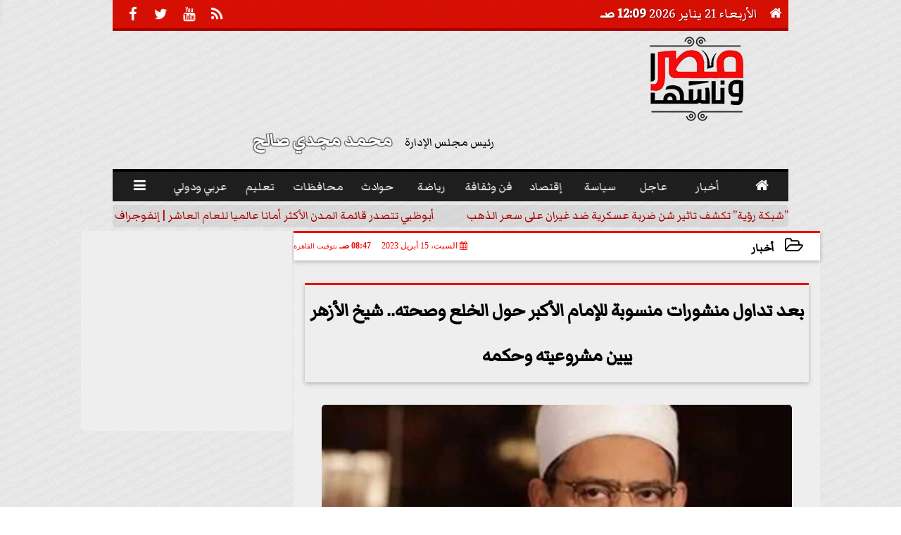

--- FILE ---
content_type: text/html; charset=UTF-8
request_url: https://www.masrwnasha.com/61643
body_size: 25758
content:
<!DOCTYPE html>
<html dir="rtl" lang="ar" prefix="og: http://ogp.me/ns#">
<head>
	<meta name="viewport" content="width=device-width,minimum-scale=1,initial-scale=1"/>
	<meta http-equiv="content-type" content="text/html; charset=UTF-8" charset="utf-8">
	<meta http-equiv="X-UA-Compatible" content="IE=edge,chrome=1"/>
	<meta name="robots" content="INDEX, FOLLOW"/>
	<meta name="googlebot" content="INDEX, FOLLOW"/>
	<title>بعد تداول منشورات منسوبة للإمام الأكبر حول الخلع وصحته.. شيخ الأزهر يبين مشروعيته وحكمه | أخبار | مصر وناسها</title>
	<meta name="description" itemprop="description" content="أوضح الإمام الأكبر الأستاذ الدكتور أحمد الطيب شيخ الأزهر الشريف رئيس مجلس حكماء المسلمين أن الخلع حق شرعي للزوجة ثابت بالقرآن الكريم والس ن ة المطه رة وهو حق أ" />
	
	<meta name="twitter:card" content="summary_large_image"></meta>
	<meta name="twitter:title" property="og:title" itemprop="name" content="بعد تداول منشورات منسوبة للإمام الأكبر حول الخلع وصحته.. شيخ الأزهر يبين مشروعيته وحكمه | أخبار | مصر وناسها"/>
	<meta name="twitter:description" property="og:description" content=" أوضح الإمام الأكبر الأستاذ الدكتور أحمد الطيب شيخ الأزهر الشريف رئيس مجلس حكماء المسلمين أن الخلع حق شرعي للزوجة ثابت بالقرآن الكريم والس ن ة المطه رة وهو حق أ"/>
	<meta property="og:image" name="twitter:image" itemprop="image" content="https://www.masrwnasha.com/img/23/04/15/61643_W.jpg"/>
	<meta property="og:image:secure_url" content="https://www.masrwnasha.com/img/23/04/15/61643_W.jpg" />
	<meta property="og:image:width" content="512" />
	<meta property="og:image:height" content="512" />
	<meta name="twitter:image:alt" property="og:image:alt" content="مصر وناسها" />
	<meta name="twitter:domain" content="masrwnasha.com"/>
	<meta name="twitter:site" content="@MasrwNasha1"/>
	<meta name="twitter:creator" content="@MasrwNasha1"></meta>
	<meta name="theme-color" content="#F10C09" />
	<meta property="og:type" content="article"/>
	<meta property="og:locale" content="ar_AR"/>
	<meta property="fb:app_id" content="134437791342746" />
	<meta property="og:url" content="https://www.masrwnasha.com/61643" />
	<meta name="author" property="og:site_name" content="مصر وناسها" />
	<meta property="article:published_time" content="2023-04-15T08:47:51+02:00"/>
	<script type="application/ld+json">
	{
	"@context": "https://schema.org",
	"@type": "WebPage",
	"name": "بعد تداول منشورات منسوبة للإمام الأكبر حول الخلع وصحته.. شيخ الأزهر يبين مشروعيته وحكمه | أخبار | مصر وناسها",
	"description": " أوضح الإمام الأكبر الأستاذ الدكتور أحمد الطيب شيخ الأزهر الشريف رئيس مجلس حكماء المسلمين أن الخلع حق شرعي للزوجة ثابت بالقرآن الكريم والس ن ة المطه رة وهو حق أ",
	"publisher": {"@type":"Organization","name":"مصر وناسها","logo":{"@type":"ImageObject","url":"https://www.masrwnasha.com/ix/GfX/logo.png"}},
	"identifier": "https://www.masrwnasha.com/61643",
	"url": "https://www.masrwnasha.com/61643"
	}
	</script>
	<script type="application/ld+json">
	{
	"@context": "http://schema.org",
	"@type": "NewsArticle",
	"mainEntityOfPage": "https://www.masrwnasha.com/61643",
	"headline": "بعد تداول منشورات منسوبة للإمام الأكبر حول الخلع وصحته.. شيخ الأزهر يبين مشروعيته وحكمه | أخبار | مصر وناسها",
	"datePublished": "2023-04-15T08:47:51+02:00",
	"dateModified": "2023-04-15T08:47:51+02:00",
	"description": " أوضح الإمام الأكبر الأستاذ الدكتور أحمد الطيب شيخ الأزهر الشريف رئيس مجلس حكماء المسلمين أن الخلع حق شرعي للزوجة ثابت بالقرآن الكريم والس ن ة المطه رة وهو حق أ",
	"author": {"@type": "Person", "name": "مصر وناسها"},
	"publisher": {"@type": "Organization", "name": "مصر وناسها", "logo": {"@type": "ImageObject", "url": "https://www.masrwnasha.com/ix/GfX/logo.png", "width": 100, "height": 60}},
	"image": {"@type": "ImageObject", "url": "https://www.masrwnasha.com/img/23/04/15/61643_W.jpg", "height": 800, "width": 450}
	}
	</script>
	<script type="application/ld+json">
	{
	"@context": "https://schema.org",
	"@type": "Organization",
	"url": "https://www.masrwnasha.com",
	"name": "مصر وناسها",
	"logo": "https://www.masrwnasha.com/ix/GfX/logo.png",
	"description": "",
	"sameAs": [
	"https://www.facebook.com/masrwnasha",
	"https://twitter.com/MasrwNasha1",
	"https://www.youtube.com/channel/UC9u6OwkB2xenSEcWa_CJpzg"
	]
	}
	</script>
	<link rel="dns-prefetch" href="//connect.facebook.net"/>
	<link rel="shortcut icon" type="image/x-icon" href="favicon.ico"/>
	<link rel="canonical" href="https://www.masrwnasha.com/61643" />
	<style>@font-face {font-family:'Markazi'; font-style:normal; font-weight:400; src:url(https://fonts.gstatic.com/s/markazitext/v11/sykh-ydym6AtQaiEtX7yhqb_rV1k_81ZVYYZtfSQf4EvBNkm.woff2) format('woff2'); unicode-range:U+0600-06FF, U+200C-200E, U+2010-2011, U+204F, U+2E41, U+FB50-FDFF, U+FE80-FEFC;}@font-face {font-family:'Markazi'; font-style:normal; font-weight:400; src:url(https://fonts.gstatic.com/s/markazitext/v11/sykh-ydym6AtQaiEtX7yhqb_rV1k_81ZVYYZtfSQf4ovBNkm.woff2) format('woff2'); unicode-range:U+0100-024F, U+0259, U+1E00-1EFF, U+2020, U+20A0-20AB, U+20AD-20CF, U+2113, U+2C60-2C7F, U+A720-A7FF;}@font-face {font-family:'Markazi'; font-style:normal; font-weight:400; src:url(https://fonts.gstatic.com/s/markazitext/v11/sykh-ydym6AtQaiEtX7yhqb_rV1k_81ZVYYZtfSQf4QvBA.woff2) format('woff2'); unicode-range:U+0000-00FF, U+0131, U+0152-0153, U+02BB-02BC, U+02C6, U+02DA, U+02DC, U+2000-206F, U+2074, U+20AC, U+2122, U+2191, U+2193, U+2212, U+2215, U+FEFF, U+FFFD;}@font-face {font-family:'Lemonada'; font-style:normal; font-weight:400; font-display:swap; src:local('Lemonada'), local('Lemonada-Regular'), url(/font/lemonada/0QIjMXFD9oygTWy_R8tMv_SW8g.woff2) format('woff2'); unicode-range:U+0600-06FF, U+200C-200E, U+2010-2011, U+204F, U+2E41, U+FB50-FDFF, U+FE80-FEFC;}@font-face {font-family:'Lemonada'; font-style:normal; font-weight:400; font-display:swap; src:url(/font/lemonada/0QIjMXFD9oygTWy_R8tHv_SW8g.woff2) format('woff2'); unicode-range:U+0100-024F, U+0259, U+1E00-1EFF, U+2020, U+20A0-20AB, U+20AD-20CF, U+2113, U+2C60-2C7F, U+A720-A7FF;}@font-face {font-family:'Lemonada'; font-style:normal; font-weight:400; font-display:swap; src:url(/font/lemonada/0QIjMXFD9oygTWy_R8tJv_Q.woff2) format('woff2'); unicode-range:U+0000-00FF, U+0131, U+0152-0153, U+02BB-02BC, U+02C6, U+02DA, U+02DC, U+2000-206F, U+2074, U+20AC, U+2122, U+2191, U+2193, U+2212, U+2215, U+FEFF, U+FFFD;}@font-face {font-family:'Lemonada'; font-style:normal; font-weight:700; font-display:swap; src:url(/font/lemonada/0QIjMXFD9oygTWy_R8tMv_SW8g.woff2) format('woff2'); unicode-range:U+0600-06FF, U+200C-200E, U+2010-2011, U+204F, U+2E41, U+FB50-FDFF, U+FE80-FEFC;}@font-face {font-family:'Lemonada'; font-style:normal; font-weight:700; font-display:swap; src:url(/font/lemonada/0QIjMXFD9oygTWy_R8tHv_SW8g.woff2) format('woff2'); unicode-range:U+0100-024F, U+0259, U+1E00-1EFF, U+2020, U+20A0-20AB, U+20AD-20CF, U+2113, U+2C60-2C7F, U+A720-A7FF;}@font-face {font-family:'Lemonada'; font-style:normal; font-weight:700; font-display:swap; src:url(/font/lemonada/0QIjMXFD9oygTWy_R8tJv_Q.woff2) format('woff2'); unicode-range:U+0000-00FF, U+0131, U+0152-0153, U+02BB-02BC, U+02C6, U+02DA, U+02DC, U+2000-206F, U+2074, U+20AC, U+2122, U+2191, U+2193, U+2212, U+2215, U+FEFF, U+FFFD;}@font-face{font-family:'FontAwesome';src:url('/font/fontawesome-webfont.eot?v=4.7.0');src:url('/font/fontawesome-webfont.eot?#iefix&v=4.7.0') format('embedded-opentype'),url('/font/fontawesome-webfont.woff2?v=4.7.0') format('woff2'),url('/font/fontawesome-webfont.woff?v=4.7.0') format('woff'),url('/font/fontawesome-webfont.ttf?v=4.7.0') format('truetype'),url('/font/fontawesome-webfont.svg?v=4.7.0#fontawesomeregular') format('svg');font-weight:normal;font-style:normal; font-display:swap;}.fa{display:inline-block;font:normal normal normal 14px/1 FontAwesome;font-size:inherit;text-rendering:auto;-webkit-font-smoothing:antialiased;-moz-osx-font-smoothing:grayscale}.fa-facebook-square:before{content:'\f082'}.fa-facebook:before{content:'\f09a'}.fa-twitter-square:before{content:'\f081'}.fa-twitter:before{content:'\f099'}.fa-youtube-square:before{content:'\f166'}.fa-youtube:before{content:'\f167'}.fa-google-plus-square:before{content:'\f0d4'}.fa-google-plus:before{content:'\f0d5'}.fa-rss-square:before{content:'\f143'}.fa-rss:before{content:'\f09e'}.fa-instagram:before{content:'\f16d'}.fa-tags:before{content:'\f02c';}.fa-calendar:before{content:'\f073';}.fa-calendar-o:before{content:'\f133';}.fa-clock:before{content:'\f017';}.fa-folder-open-o:before{content:'\f115';}.fa-print:before{content:'\f02f';}.fa-edit:before{content:'\f044';}.fa-external-link:before{content:'\f08e';}.fa-home:before {content:'\f015';}.fa-info-circle:before {content:'\f05a';}.fa-info:before {content:'\f129';}.fa-phone-square:before {content:'\f098';}.fa-phone:before {content:'\f095';}.fa-envelope-o:before {content:'\f003';}.fa-whatsapp:before {content:'\f232';}.fa-share-alt-square:before {content:'\f1e1';}.fa-share-alt:before {content:'\f1e0';} .fa-bars:before{content:'\f0c9';}.fa-bullhorn:before{content:'\f0a1';} .fa-search:before{content:'\f002';}.fa-map-marker:before{content:'\f041';}.fa-black-tie:before{content:'\f27e';}.fa-linkedin-square:before{content:'\f08c';}.fa-telegram:before{content:'\f2c6';}.fa-link:before{content:'\f0c1';}.fa-wikipedia-w:before{content:'\f266';}.fa-soundcloud:before{content:'\f1be';}.fa-language:before{content:'\f1ab';}.fa-spinner:before{content:'\f110';}.fa-newspaper-o:before{content:'\f1ea';}.fa-play:before{content:'\f04b';}.fa-camera:before{content:'\f030';}.fa-user-circle-o:before{content:'\f2be';}.fa-plus:before {content:'\f067';}.fa-minus:before {content:'\f068';}.fa-times:before {content:'\f00d';}.fa-television:before {content:'\f26c';}.fa-volume-up:before{content:'\f028';}.fa-file-audio-o:before{content:'\f1c7';}.fa-download:before{content:'\f019';}.fa-commenting:before{content:'\f27a';}.fa-commenting-o:before{content:'\f27b';}.fa-file-pdf-o:before{content:'\f1c1';}.fa-file-text:before{content:'\f15c';}.fa-file-text-o:before{content:'\f0f6';}.fa-check-square-o:before{content:'\f046';}.fa-chevron-circle-up:before{content:'\f139';}.fa-chevron-circle-down:before{content:'\f13a';}.fa-chevron-circle-right:before{content:'\f138';}.fa-chevron-circle-left:before{content:'\f137';}.fa-mobile:before{content:'\f10b';}.fa-2x {font-size:2em;}.fa-fw {width:1.29em; text-align:center;}.fa-flip-horizontal {-ms-filter:'progid:DXImageTransform.Microsoft.BasicImage(rotation=0, mirror=1)'; -webkit-transform:scale(-1, 1); -ms-transform:scale(-1, 1); transform:scale(-1, 1);}.fa-spin {-webkit-animation:fa-spin 2s infinite linear; animation:fa-spin 2s infinite linear;} .fa-pulse {-webkit-animation:fa-spin 1s infinite steps(8); animation:fa-spin 1s infinite steps(8);} .fa-spin-hover:hover {-webkit-animation:fa-spin 1s infinite linear; animation:fa-spin 1s infinite linear;}@-webkit-keyframes fa-spin {0% {-webkit-transform:rotate(0deg); transform:rotate(0deg);} 100% { -webkit-transform:rotate(359deg); transform:rotate(359deg);}}@keyframes fa-spin {0% {-webkit-transform:rotate(0deg); transform:rotate(0deg);} 100% {-webkit-transform:rotate(359deg); transform:rotate(359deg);}} article {}article h1 {font:bold 1.5em/1.5em Markazi, Traditional Arabic; margin:1em 0.5em; padding:0 0.5em; text-align:center;}article h2 {font:bold 1.25em/1.25em Markazi, Traditional Arabic; margin:0.5em; padding:0 0.5em;}article h3 {font:bold 0.85em/1em Markazi, Traditional Arabic; margin:1em; padding:0 1.0em;}article h3.article {float:right;} article h3.article img {width:125px;}article h1.title {clear:both;}article p {text-indent:0.5em;}article a {font-weight:bold; border-bottom:1px dotted #eeeeee;}article a:hover {border-color:#bbbbbb;}article iframe {width:100%; max-width:100%; margin:0 auto !important;}article time {font:normal 12px/12px tahoma;}article time.meta {color:transparent; position:absolute;}article ul {margin:0.5em 1em; padding:0.5em 1em; list-style:circle;}article .artinfo {display:block; border:1px solid #EEEEEE; border-width:1px 0px; padding:3px 0px; font:normal 12px tahoma; overflow:hidden;}article .artinfo i.fa {padding:0px 10px;}article .artinfo time {display:block; padding:10px 0px 5px; color:#333333; }article .artinfo b.cat a {color:#BB0000; font:normal 12px tahoma;}article .artinfo.tags a {font:normal 12px/20px tahoma; color:#555555; text-decoration:none; display:inline-block; text-decoration:none; padding:3px 8px; border:1px solid #DEDEDE; -webkit-border-radius:3px; -moz-border-radius:3px; border-radius:3px; cursor:pointer; border-color:#dedede #d8d8d8 #d3d3d3; text-shadow:0 1px 0 #fff; -webkit-box-shadow:0 1px 1px #eaeaea, inset 0 1px 0 #fbfbfb; -moz-box-shadow:0 1px 1px #eaeaea, inset 0 1px 0 #fbfbfb; box-shadow:0 1px 1px #eaeaea, inset 0 1px 0 #fbfbfb; -webkit-transition:all ease-in-out 0.2s; -moz-transition:all ease-in-out 0.5s; -o-transition:all ease-in-out 0.5s; transition:all ease-in-out 0.5s; background:#ffffff; background:-moz-linear-gradient(top, #ffffff 0%, #f6f6f6 47%, #ededed 100%); background:-webkit-gradient(linear, left top, left bottom, color-stop(0%,#ffffff), color-stop(47%,#f6f6f6), color-stop(100%,#ededed)); background:-webkit-linear-gradient(top, #ffffff 0%,#f6f6f6 47%,#ededed 100%); background:-o-linear-gradient(top, #ffffff 0%,#f6f6f6 47%,#ededed 100%); background:-ms-linear-gradient(top, #ffffff 0%,#f6f6f6 47%,#ededed 100%); background:linear-gradient(top, #ffffff 0%,#f6f6f6 47%,#ededed 100%);}article .artinfo.tags a:before {content:"\020 \020 \020 \0BB \020"; color:#666666;}article .artinfo .tsource a img {float:right;}article .HSource {margin:5px auto; padding:5px; text-align:center; background:-moz-linear-gradient(top,rgba(255,255,255,1) 0%, rgba(255,255,255,0) 100%); background:-webkit-linear-gradient(top,rgba(255,255,255,1) 0%,rgba(255,255,255,0) 100%); background:linear-gradient(to bottom,rgba(255,255,255,1) 0%,rgba(255,255,255,0) 100%); filter:progid:DXImageTransform.Microsoft.gradient( startColorstr='#ffffff', endColorstr='#00ffffff',GradientType=0 );}article .HSource a img {vertical-align:middle;}article .social {display:block; padding:2px 25px; text-align:left;}article .artiframe {margin:0 auto; text-align:center; max-width:700px;}article .artiframe iframe {margin:0 auto;}article .artiframe .twitter-video {margin:0 auto !important; text-align:center !important;}article > div {font-family:Arial; font-size:1.5em; line-height:1.5em; margin:0px; padding:0px;}article > div > p {margin:0.1em 0.5em; padding:0.1em 0.5em; text-align:justify;}article > div > p > img {display:block; margin:5px auto; max-width:100%;}article aside {display:block; margin:0px 10px; padding:5px 0px 0px; background:#F0F0F0; width:100%; text-align:center;}article aside h2 {color:#FFFFFF; background:#000000; margin:0px;}article figure {font-family:'Markazi', Arial, sans-serif; text-align:center;}article figure figcaption {text-align:center; font:normal 12px tahoma;}article aside amp-img, article aside img {margin:0 auto; display:block; max-width:240px;}article amp-img, article img {max-width:100%;}article address {margin:5px; padding:5px; display:inline-block;}article bdi {font-style:normal; font-weight:bold;}article .content_336x280_ad {display:block; margin:0 auto; width:336px; height:280px;}article .photoalbum {max-width:700px; margin:0px auto; border:5px solid #ffffff; background-color:#ffffff;}article .photoalbum .albthumbs {display:grid; grid-template-columns:repeat(5, 1fr); grid-gap:5px; margin:5px 0px 10px;}article .photoalbum .panel-main img, article .photoalbum .albthumbs img {width:100%; height:auto; margin:0 auto;}article .photoalbum .albthumbs img {width:auto !important; max-width:150px; max-height:75px; cursor:pointer;}article .pdf {margin:1em auto; padding:1em; width:75%; text-align:center; box-shadow:0px 0px 10px rgba(0,0,0,0.5);}article ins.adsbygoogle {max-width:100%;}article #topic_content .topic_inlink {display:none; border:2px solid #F10C09; border-width:2px 0px; margin:5px auto; padding:2px 5px;}article #topic_content .topic_inlink h4 {margin:0; padding:0; font:normal 12px/16px tahoma; text-align:center;}article #topic_content .topic_inlink ul {list-style-type:none; margin:0px; padding:0px;}article #topic_content .topic_inlink ul li {display:none;}article #topic_content .topic_inlink ul li:first-child {display:block;}article #topic_content .topic_inlink ul li a {display:block; overflow:hidden;}article #topic_content .topic_inlink ul li a img {width:90px; float:right;}article #topic_content blockquote {background:#f9f9f9; border-right:10px solid #ccc; margin:0.5em 10px; padding:0.5em 10px; quotes:"“" "”" "‘" "’";}article #topic_content blockquote:before {color:#ccc; content:open-quote; font-size:4em; line-height:0.1em; margin-left:0.25em; vertical-align:-0.4em;}article #topic_content blockquote:after {color:#ccc; content:close-quote; font-size:4em; line-height:0.1em; margin-right:0.25em; vertical-align:-0.4em;}article #topic_content blockquote p {margin:0.25em;}article .infoline {width:100%; background:#ffffff; margin:0px 0px 20px 0px; border-top:3px solid #CC0000; box-shadow:0px 2px 6px rgba(0,0,0,0.25);}article .infoline b {display:inline-block; padding-right:1em;}article .infoline b label {cursor:pointer;}article .infoline b a {border:none; background:transparent url(ix/GfX/icn.png) no-repeat center right; padding-right:40px; font:bold 0.8em/1em Markazi;}article .banner .w320, article .banner .w320 iframe {border:none; padding:0px; margin:0px auto; width:320px !important;}article .banner .w336, article .banner .w336 iframe {border:none; padding:0px; margin:0px auto; width:336px !important;}.fb_iframe_widget_fluid_desktop iframe {width:100% !important;}.inarticle {overflow:hidden;}.inarticle a {display:inline-block; margin:0 auto 10px; text-align:center;}twitter-widget {margin:0 auto;}@keyframes fadeIn { to { opacity:1;}}article .photoalbum .fade-in { opacity:0; animation:fadeIn 0.5s ease-in 1 forwards;}.fixed-height-container {position:relative; width:100%; height:300px;}amp-img.contain img {object-fit:contain;}.closelightbox {font:bold 2em/1em Traditional Arabic; margin:5px; padding:5px; z-index:999; overflow:hidden; position:absolute; cursor:pointer;}section {}section h2, section h4 {font:bold 1.0em/2em Markazi; margin:2px 0px; padding:0 15px; clear:both; background:#F9F9F9; color:#000000; text-shadow:0px 0px 0px #FFFFFF; border:1px solid #333333; border-width:0px 10px 1px 0px;}section h3 {font:bold 1.0em/2em 'Traditional Arabic'; margin:2px 0px; padding:0 15px; clear:both; background:#EEEEEE; color:#000000; text-shadow:0px 0px 0px #FFFFFF; border:1px solid #333333; border-width:0px 10px 1px 0px;}section.related {overflow:hidden;}section.related ul {margin:0px 5px; padding:0px 5px;}section.related ul li {overflow:hidden;}section.related ul li a {display:block; font:bold 0.8em/1.75em Markazi; overflow:hidden; -moz-transition:all 0.3s ease-in; -webkit-transition:all 0.3s ease-in; transition:all 0.3s ease-in;}section.related ul li a img {float:right; margin:1px; padding:1px; width:120px; height:65px; border:1px solid #333333; -moz-transition:all 0.3s ease-in; -webkit-transition:all 0.3s ease-in; transition:all 0.3s ease-in;}section ol {margin:0px 5px; padding:0px 5px;}section ol li {overflow:hidden;}section ol li a {display:block; font:bold 0.95em/1.40em 'Arial'; overflow:hidden; -moz-transition:all 0.3s ease-in; -webkit-transition:all 0.3s ease-in; transition:all 0.3s ease-in;}section ol li a:hover {background:#EEEEEE;}section ol li a img {float:right; margin:1px; padding:1px; width:120px; height:65px; border:1px solid #333333; -moz-transition:all 0.3s ease-in; -webkit-transition:all 0.3s ease-in; transition:all 0.3s ease-in;}section ol li a:hover img {background:#EEEEEE;}article div.sharetable {direction:ltr; display:table; width:100%; table-layout:fixed; margin:0px; padding:0px; max-height:48px; overflow:hidden;}article div.sharetable > a {display:table-cell; width:2%; color:#ffffff; text-align:center; border:1px solid #ffffff; border-width:0px 1px; overflow:hidden;}article div.sharetable > a:hover {opacity:0.5;}article div.sharetable > a.fb {background-color:#3b5999;}article div.sharetable > a.tw {background-color:#00aced;}article div.sharetable > a.gp {background-color:#d34836;}article div.sharetable > a.em {background-color:#eeeeee;}article div.sharetable > a.wt {background-color:#57c93e;}article div.sharetable > a.pn {background-color:#cb2027;}article div.sharetable > a.pr {background-color:#666666;}article div.sharetable > a i.fa {}div.MobileShareBar {margin:5px 0px; max-width:100%; overflow:hidden;}div.MobileShareBar ul {margin:0px; padding:0px;}div.MobileShareBar ul li {display:block; margin:0px; padding:0px; border:none; float:right; list-style-type:none; padding-right:1%; text-align:center;}div.MobileShareBar ul li.tw {}div.MobileShareBar ul li.fb {}div.MobileShareBar ul li.gp {}div.MobileShareBar ul li iframe {float:right; z-index:1;}div.MobileShareBar ul li:hover iframe {float:right; z-index:1;}div.MobileShareBar ul li div {margin:0px; padding:0px; line-height:0px; right:5px; overflow:hidden;}ul.keys {}ul.keys li {line-height:1.5em;}ul.keys li a {text-align:center; font:normal 0.75em/1em Markazi; border-bottom:1px solid #F10C09;}ul.keys li a:hover {color:#F10C09;}ul.keys li a b {display:block; background:#F10C09; color:#FFFFFF; padding:0.5em 1em; font-size:0.75em; line-height:1.0em;}ul.keys li a:hover b {}article .keyarticles {background:#EEEEEE; border:1px solid #CCCCCC; box-shadow:1px 1px 1px #CCCCCC;}article .keyarticles h4 {margin:10px 0px 0px; padding:0px; font:bold 0.75em/1.5em Markazi; background:#CCCCCC; border:1px solid #BBBBBB; border-width:1px 0px;}article .keyarticles ul {margin:0px; list-style:none;}article .keyarticles ul li {margin-bottom:5px; font:normal 0.65em/1.25em Markazi; overflow:hidden;}article .keyarticles ul li:nth-child(n+4) {display:none;}article .keyarticles ul li a {}article .keyarticles ul li a img {width:80px; height:60px !important; float:right; padding-left:1em;}@media (min-width:478px) {article .artinfo time {padding:0px 20px; float:left;}article aside {width:300px; float:left;}}@media (min-width:730px) {article .content_336x280_ad {margin:30px 10px 0px 0px; float:left;}ul.keys li a b {display:inline-block;}section.related ul li {width:49%; float:right;}section ol li {width:49%; float:right;}section ol li:nth-child(even) {float:left;}.inarticle a img {max-width:100%;}.inarticle a:nth-child(odd) {float:right;}.inarticle a:nth-child(even) {float:left;}}  :root {--COLOR1:#F10C09;}* {box-sizing:border-box; -moz-box-sizing:border-box; -webkit-box-sizing:border-box;} html {scroll-behavior:smooth;} ::-webkit-scrollbar {width:16px;} ::-webkit-scrollbar-track {background:#f1f1f1; -webkit-box-shadow:inset 0 0 6px rgba(0,0,0,0.3);} ::-webkit-scrollbar-thumb {background:#F10C09; outline:1px solid slategrey; } ::-webkit-scrollbar-thumb:hover {background:#000000; border-radius:6px; } body {margin:0 auto; cursor:default;} a {text-decoration:none; color:#000000;} ul {margin:0px; padding:0px; list-style:none;} h1, h2, h3, h4, h5, h6, select, label {font-family:'Markazi', Arial, sans-serif;} figcaption, figure, main {display:block;} dfn {display:none;} fieldset {border:none;} ins.adsbygoogle[data-ad-status='unfilled'] {display:none !important;} .clear {clear:both;} .rtl {direction:rtl;} .ltr {direction:ltr;} .left {text-align:right;} .right {text-align:right;} .center {text-align:center;} .relative {position:relative;} .absolute {position:absolute;} .fixed {position:fixed;} .floatR {float:right;} .floatL {float:left;} .floatN {float:none;} .displayblock {display:block;} .th000 {max-width:1030px; margin:0 auto;} .th012 {max-width:1200px; margin:0 auto;} .th00 {max-width:100%; margin:0 auto;}.clr {color:#F10C09;} .xsel {-webkit-touch-callout:none; -webkit-user-select:none; -khtml-user-select:none; -moz-user-select:none; -ms-user-select:none; user-select:none;} .m0 {margin:0px;} .mbot10 {margin-bottom:10px;} .mtop5 {margin-top:5px;} .mtop10 {margin-top:10px;} .mb4 {margin-bottom:2rem;} .m0a {margin:0 auto;} .m0i {margin:0px !important;} .p0i {padding:0px !important;} .ptop20 {padding-top:20px;} .mbot10i {margin-bottom:10px !important;}.left-0 {left:0;} .right-0 {right:0;} .bottom-0 {bottom:0;} .top-0 {top:0;}.hidden {display:none;} .hiddeni {display:none !important;} .showLG {display:none;} .showSM {display:block;} .banner {direction:ltr; margin:0 auto; text-align:center; overflow:hidden; font-size:1em; line-height:1em; width:100%; } .banner a {display:block; line-height:0%;} .banner a img {max-width:100%;} .banner div {margin:0 auto;} .banner iframe {width:auto;} .lineheight3 {line-height:3em;}.line-height-1{line-height:1rem}.line-height-2{line-height:1.125rem}.line-height-3{line-height:1.5rem}.line-height-4{line-height:2rem} .YR {opacity:0;} .animate {moz-transition:all 0.5s; -webkit-transition:all 0.5s; transition:all 0.5s; -webkit-transition:all 0.5s ease-in-out; -o-transition:all 0.5s ease-in-out; -ms-transition:all 0.5s ease-in-out; transition:all 0.5s ease-in-out;} .blink_me {animation:blinker 1s linear infinite;} @keyframes blinker {50% {opacity:0;}} .WAITcss {visibility:hidden; animation:waitcss 0s 2s forwards;} .WAITcss0 {visibility:hidden; animation:waitcss 0s 0s forwards;} .WAIT3 {-webkit-animation:WAIT3 3s forwards; -moz-animation:WAIT3 3s forwards; -o-animation:WAIT3 3s forwards; animation:WAIT3 3s forwards;} @keyframes waitcss {to {visibility:visible; } } @-webkit-keyframes WAIT3 {0% {opacity:0; } 100% {opacity:1; }} @-moz-keyframes WAIT3 {0% {opacity:0; } 100% {opacity:1; }} @-o-keyframes WAIT3 {0% {opacity:0; } 100% {opacity:1; }} @keyframes WAIT3 {0% {opacity:0; } 100% {opacity:1; }} .dark-mode {background-color:#18212b; color:white;} header, footer, #site {margin:0 auto; clear:both;} header, footer {font-family:'Markazi', Arial, sans-serif;} header #HLvA, header #HLvB, header #HLvC, header #HLvD {clear:both;} header #HLvA #HLvAL {margin:0 auto; width:200px; height:36px;} header #HLvA #HLvAR {width:100%; height:36px; text-align:center;} header #HLvB #HLvBR {text-align:center;} header #HLvD {margin:5px auto; height:32px; -webkit-border-radius:5px; -moz-border-radius:5px; border-radius:5px; overflow:hidden;} footer #FLvA, footer #FLvB, footer #FLvC {clear:both; overflow:hidden;} footer #FLvB #FLvBR {text-align:center;} footer #FLvC {text-align:center; color:#FFFFFF;} #HDFix {position:fixed; top:-1px; width:100%; z-index:9; height:32px; background:#F10C09;} #HDFix h5 {margin:0 auto; text-align:center;} #HDFix > h5 > label {float:right; color:#FFFFFF; background:#F10C09; z-index:999; display:block; position:relative; width:32px; height:32px; top:0; left:0; cursor:pointer; -moz-transition:all 0.3s ease-in; -webkit-transition:all 0.3s ease-in; transition:all 0.3s ease-in;} #HDFix > h5 > label:hover, #HDFix > h5 > label:active {-webkit-transform:scaleX(-1); transform:scaleX(-1);} #HDFix > h5 > label.fetch {float:left;} #HDFix h5 a img {max-height:32px;} .mobilesidemenu {width:0; float:right;} .mobilesidemenu, .mobilesidemenu * {-moz-box-sizing:border-box; box-sizing:border-box;} .mobilesidemenu input[type="checkbox"] {position:absolute; left:0; top:0; visibility:hidden;} .mobilesidemenu nav {margin:0; padding:5px; position:fixed; border-right:1px solid gray; font:bold 14px Verdana; width:280px; height:100%; opacity:0.25; left:-280px; top:0; z-index:10000; -webkit-transform:translate3d(0, 0, 0); transform:translate3d(0, 0, 0); -webkit-transition:all 750ms cubic-bezier(0.68, -0.55, 0.265, 1.55); transition:all 750ms cubic-bezier(0.68, -0.55, 0.265, 1.55);; background:#FFFFFF;} .mobilesidemenu nav li h1, .mobilesidemenu nav li h3 {margin:0px; padding:0px; font-size:1em;} .mobilesidemenu ul {list-style:none; margin:0; padding:0; width:100%; height:100%; overflow-y:scroll;} .mobilesidemenu ul::-webkit-scrollbar {width:0px; background:transparent;} .mobilesidemenu ul::-webkit-scrollbar-thumb {background:#FF0000;} .mobilesidemenu li {} .mobilesidemenu li a, .mobilesidemenu li form {display:block; text-decoration:none; font-size:1.4em; border-left:8px solid gray; border-bottom:1px solid #c1c1c1; color:#3b3b3b; margin:0; padding:12px;} .mobilesidemenu li a:hover {background:black; color:white;} .mobilesidemenu li form {margin:0px; padding:2px 0px 6px; text-align:center;} .mobilesidemenu li form input[type="text"] {width:70%; padding:4px; font:normal 12px "Tahoma, FontAwesome";} .mobilesidemenu ul li:first-child a {text-align:center} .mobilesidemenu ul li:first-child a img {max-height:32px; max-width:100px;} .mobilesidemenu ul li.SocialNetworks {text-align:center;} .mobilesidemenu ul li.SocialNetworks a {display:inline-block; border:none; padding:2px 10px;} .mobilesidemenu nav label {cursor:pointer; position:absolute; text-transform:lowercase; right:0; top:0; -moz-border-radius:0 0 0 40px; -webkit-border-radius:0 0 0 40px; border-radius:0 0 0 40px; width:40px; height:30px; background:black; box-shadow:0 0 5px gray; text-align:center;} .mobilesidemenu nav label::after {content:"x"; color:white; display:block; font-size:16px; margin-top:2px; margin-left:6px; -moz-transition:all 0.3s ease-in; -webkit-transition:all 0.3s ease-in; transition:all 0.3s ease-in;} .mobilesidemenu .overlay {position:fixed; width:100%; height:100%; left:0; top:0; opacity:.6; background:black; z-index:1001; visibility:hidden;} .mobilesidemenu .overlay label {width:100%; height:100%; position:absolute;} .mobilesidemenu nav label:hover::after {-moz-transform:rotatey(180deg); -ms-transform:rotatey(180deg); -webkit-transform:rotatey(180deg); transform:rotatey(180deg);} .mobilesidemenu input[type="checkbox"]:checked ~ label {border-color:transparent;} .mobilesidemenu input[type="checkbox"]:checked ~ label::before {transform:rotate(-45deg);} .mobilesidemenu input[type="checkbox"]:checked ~ label::after {transform:rotate(45deg);} .mobilesidemenu input[type="checkbox"]:checked ~ nav {left:0; opacity:1;} .mobilesidemenu input[type="checkbox"]:checked ~ div.overlay {visibility:visible;} .button {background-color:#F10C09; border:none; color:white; padding:15px 32px; text-align:center; text-decoration:none; display:inline-block; font-size:16px; margin:4px 2px; cursor:pointer;} .animax {-webkit-animation-duration:1s; animation-duration:1s; -webkit-animation-fill-mode:both; animation-fill-mode:both;} .salaty {text-align:center; font:normal 12px/16px tahoma;} .salaty .select select {margin:0 auto; width:90%; text-align:center; text-align-last:center; font:normal 12px/16px tahoma; background-color:#F10C09; color:#FFFFFF;} .salaty .select option {text-align:center;} .salaty fieldset {margin:0 auto; width:200px;} .salaty fieldset > div {margin:-2em 0 0 0;} .salaty fieldset div {border:1px solid transparent;} .salaty fieldset div.now {border-color:#F10C09;} .salaty fieldset legend {display:block; width:100%; max-width:160px; font:bold 1em/2em Markazi; background:#F10C09; color:#fff; margin:0 auto; text-align:center; transform-origin:100% 0%; transform:rotate(-90deg); } .salaty fieldset legend img {transform:rotate(90deg);} .salaty fieldset b, .salaty fieldset code {width:70px; display:inline-block;} .salaty fieldset b {text-align:left; line-height:2em;} .salaty fieldset code {text-align:center;} table {border-collapse:collapse; width:90%; margin:0 auto;} table td, table th {border:1px solid #ddd; padding:8px;} table tr:nth-child(even){background-color:#f2f2f2;} table tr:hover {background-color:#ddd;} table th {padding-top:12px; padding-bottom:12px; text-align:center; background-color:#F10C09CC; color:white;} div.services table {border-collapse:collapse; width:100%;} div.services table caption {font:bold 12px tahoma; background-color:#EEEEEE;} div.services table tr:nth-child(even) {background-color:#EEEEEE;} div.services table th {background-color:#F10C09; color:white;} div.services table td {font:normal 12px/12px tahoma;} #WebSitePoll, #WebSitePoll a {font:normal 1em/2em Markazi;} .Poll {margin-bottom:1em;} .Poll h2, .Poll h3 {margin:0px; padding:0px; font:bold 1.25em/2em Markazi;} .Poll ul {padding:0;} .Poll ul li {margin:0; padding:0; font:normal 14px tahoma; text-shadow:0px 1px 1px #999999; list-style-type:none; height:auto !important; width:100% !important;} .Poll ul li:hover {background:#FAFAFA;} .Poll ul li div.bar{background-color:#F4F4F4; border:1px dashed #F1F1F1; -webkit-border-radius:10px; -moz-border-radius:10px; border-radius:10px;} .Poll ul li span {font:normal 12px tahoma; float:left;} .Poll ul li hr {margin:0; padding:0; color:#a00; background-color:#a00; height:12px; border:0; box-shadow:1px 1px 1px #AAAAAA; -webkit-border-radius:10px; -moz-border-radius:10px; border-radius:10px;} .Poll ul li.selected hr {color:#c00; background-color:#c00; box-shadow:1px 1px 1px #333333;} .Poll input[type="radio"] {display:none;} .Poll label {display:block; cursor:pointer; padding:0.25em 1em; font:normal 1em/2em Markazi; -webkit-transition-duration:0.5s; -moz-transition-duration:0.5s; -o-transition-duration:0.5s; transition-duration:0.5s;} .Poll input[type="radio"]:checked + label {background-color:#00CC00; -webkit-border-radius:5px; -moz-border-radius:5px; border-radius:5px;} .Poll button {margin:0px auto; padding:0px; display:block; font:bold 1.25em/2em Arial; position:relative; background-color:#4CAF50; border:none; color:#FFFFFF; width:200px; text-align:center; -webkit-transition-duration:0.4s; transition-duration:0.4s; text-decoration:none; overflow:hidden; cursor:pointer;} .Poll button:after {content:""; background:#f1f1f1; display:block; position:absolute; padding-top:300%; padding-left:350%; margin-left:-20px !important; margin-top:-120%; opacity:0; transition:all 0.8s;} .Poll button:active:after {padding:0; margin:0; opacity:1; transition:0s;} .webform {margin:10px 5px; background:#F9F9F9; padding:10px 5px; box-shadow:0 0 20px 0 rgba(0, 0, 0, 0.2), 0 5px 5px 0 rgba(0, 0, 0, 0.24); font-size:1em;} .webform form {margin:10px auto;} .webform form input[type="text"], .webform form input[type="email"], .webform form input[type="tel"], .webform form input[type="url"], .webform form textarea, .webform form button[type="submit"] {font:normal 1em/1em Markazi;} .webform form fieldset {text-align:center; border:medium none !important; margin:0px auto; padding:0; width:90%;} .webform form input[type="text"], .webform form input[type="email"], .webform form input[type="tel"], .webform form input[type="url"], .webform form textarea {margin:0 auto; width:90%; border:1px solid #ccc; background:#FFF; margin:0 0 5px; padding:10px;} .webform form input[type="text"]:hover, .webform form input[type="email"]:hover, .webform form input[type="tel"]:hover, .webform form input[type="url"]:hover, .webform form textarea:hover {-webkit-transition:border-color 0.3s ease-in-out; -moz-transition:border-color 0.3s ease-in-out; transition:border-color 0.3s ease-in-out; border:1px solid #aaa;} .webform form textarea {height:100px; max-width:100%; resize:none;} .webform form button[type="submit"] {cursor:pointer; width:20%; border:none; background:#F10C09; color:#FFF; margin:0px; padding:10px 20px; font-size:1.5em; -webkit-transition:background 0.3s ease-in-out; -moz-transition:background 0.3s ease-in-out; transition:background-color 0.3s ease-in-out;} .webform form button[type="submit"]:hover {background:#000000;} .webform form button[type="submit"]:active {box-shadow:inset 0 1px 3px rgba(0, 0, 0, 0.5);} .webform form input:focus, .webform form textarea:focus {outline:0; border:1px solid #aaa;} .webform form input.email {position:fixed; left:-9000px;} .pagination {direction:rtl; display:inline-block;} .pagination a {color:black; float:right; padding:8px 16px; text-decoration:none; border:1px solid #ddd;} .pagination a.active {background-color:#F10C09; color:white; border:1px solid #F10C09;} .pagination a.nactive {color:#CCCCCC; border:1px solid #CCCCCC; cursor:not-allowed;} .pagination a:hover:not(.active) {background-color:#ddd;} .pagination a:first-child {border-top-right-radius:5px; border-bottom-right-radius:5px;} .pagination a:last-child {border-top-left-radius:5px; border-bottom-left-radius:5px;} .tocicn {clear:both; overflow:hidden;} .tocicn ul li {float:right;} .tocicn ul li a img {width:48px; height:48px;} .animated {-webkit-animation-duration:1s; animation-duration:1s; -webkit-animation-fill-mode:both; animation-fill-mode:both;} .animated.infinite {-webkit-animation-iteration-count:infinite; animation-iteration-count:infinite;} .animated.hinge {-webkit-animation-duration:2s; animation-duration:2s;} @-webkit-keyframes pulse {0% {-webkit-transform:scale3d(1, 1, 1); transform:scale3d(1, 1, 1); } 50% {-webkit-transform:scale3d(1.05, 1.05, 1.05); transform:scale3d(1.05, 1.05, 1.05); } 100% {-webkit-transform:scale3d(1, 1, 1); transform:scale3d(1, 1, 1); }} @keyframes pulse {0% {-webkit-transform:scale3d(1, 1, 1); transform:scale3d(1, 1, 1); } 50% {-webkit-transform:scale3d(1.05, 1.05, 1.05); transform:scale3d(1.05, 1.05, 1.05); } 100% {-webkit-transform:scale3d(1, 1, 1); transform:scale3d(1, 1, 1); }} .pulse {-webkit-animation-name:pulse; animation-name:pulse;} .w3-animate-fading{animation:fading 10s infinite}@keyframes fading{0%{opacity:0}50%{opacity:1}100%{opacity:0}} .w3-animate-opacity{animation:opac 0.8s}@keyframes opac{from{opacity:0} to{opacity:1}} .w3-animate-top{position:relative;animation:animatetop 0.4s}@keyframes animatetop{from{top:-300px;opacity:0} to{top:0;opacity:1}} .w3-animate-left{position:relative;animation:animateleft 0.4s}@keyframes animateleft{from{left:-300px;opacity:0} to{left:0;opacity:1}} .w3-animate-right{position:relative;animation:animateright 0.4s}@keyframes animateright{from{right:-300px;opacity:0} to{right:0;opacity:1}} .w3-animate-bottom{position:relative;animation:animatebottom 0.4s}@keyframes animatebottom{from{bottom:-300px;opacity:0} to{bottom:0;opacity:1}} .w3-animate-zoom {animation:animatezoom 0.6s}@keyframes animatezoom{from{transform:scale(0)} to{transform:scale(1)}} .w3-animate-input{transition:width 0.4s ease-in-out}.w3-animate-input:focus{width:100%!important} #Go2Top {position:fixed; z-index:9999; bottom:-96px; right:4px; border:none; outline:none; background-color:#F10C09; color:#FFFFFF; cursor:pointer; padding:15px; border-radius:10px; font-size:1.5em; opacity:0.75; -webkit-transition:all .5s; transition:all .5s;} #Go2Top:hover {background-color:#33333350;} #AshFix, .AshFix {position:fixed; z-index:9999; bottom:0px; left:0px; right:0px; text-align:center; max-width:300px; max-height:252px; overflow:hidden; transition:all 0.5s ease;} #AshFix #AshFixSVG {display:none;}#AshFixSVG a.AniMe {display:inline-block; float:right; background:rgb(0, 0, 0, 0.5); border-radius:50% 50% 0px 0px; padding:0px 5px;} @media only screen and (max-width:800px) {#AshFix #AshFixSVG {display:block;}} .SkyAd {display:none; z-index:999 !important;} .SkyAdFix {position:fixed !important; top:5px !important;} .FixAdv160 {display:none; width:160px; height:600px; text-align:center; overflow:hidden;} .FixAdv160 img {max-width:160px; max-height:600px;}.modal {position:fixed; z-index:1; left:0; width:100%; height:100%; overflow:auto; background-color:rgb(0,0,0); background-color:rgba(0,0,0,0.4); top:-100%; opacity:0; transition:top 0.4s, opacity 0.4s;} .modal.show {top:0; opacity:1; z-index:999;} .modal-default-close {color:#FFFFFF; float:left; padding:0.5em 0px; font-size:3em; font-weight:bold;} .modal-default-close:hover, .modal-default-close:focus {color:#000000; text-decoration:none; cursor:pointer;} .modal-header {padding:2px 16px; background-color:#F10C09; color:white; font:normal 1em/2em Markazi;} .modal-body {padding:2px 16px; font-family:'Traditional Arabic', 'Microsoft Uighur'; font-size:1.5em; line-height:2em; text-align:justify;} .modal-footer {padding:2px 16px; background-color:#F10C09; color:white; font:normal 1em/1em Markazi;} .modal-footer h3 a {color:#ffffff;} .modal-footer h3 a:hover {color:#cccccc;} .modal-content {width:90%; position:relative; background-color:#fefefe; margin:5% auto; padding:0.1em; border:1px solid #888; box-shadow:0 4px 8px 0 rgba(0,0,0,0.2),0 6px 20px 0 rgba(0,0,0,0.19);} .modal-body article p {text-indent:1.5em;}@media (min-width:468px) { #HDFix {display:none;} header #HLvA #HLvAL {float:left;} header #HLvA #HLvAR {float:right; width:calc(100% - 170px);} } @media (min-width:768px) { #Go2Top {right:24px;} .modal-content {width:60%; padding:1em;} } @media (min-width:992px) { header #HLvB #HLvBR {width:260px; float:right;} header #HLvB #HLvBL {width:730px; float:left;} header #HLvB #HLvBlogo {float:right; text-align:center; width:calc(100% - 730px);} header #HLvB #HLvBbnr {float:left; width:728px;} footer #FLvB #FLvBR {width:260px; float:right;} footer #FLvB #FLvBL {width:730px; float:left;} .WrapperSky {margin:0 auto; padding:0px 10px; width:calc(100% - 320px); max-width:1200px;} .FixAdv160 {display:block; position:fixed; top:0px;} #FixAdv160R {float:right; margin-right:-780px; right:51%;} #FixAdv160L {float:left; margin-left:-775px; left:51%;} .SkyAd {width:120px; height:600px; top:200px; z-index:1;} .SkyAdR {right:50%; margin-right:calc(-120px - (1032px/2) - 96px);} .SkyAdL {left:50%; margin-left:calc(-120px - (1032px/2) - 96px);} } @media (min-width:1092px) { #HDFix {max-width:1200px;} .SkyAdR {margin-right:calc(-120px - (1092px/2) - 96px);} .SkyAdL {margin-left:calc(-120px - (1092px/2) - 96px);} } @media (min-width:1200px) { .SkyAd {width:120px; height:600px; top:200px;} .SkyAdR {margin-right:calc(-60px - (1200px/2) - 96px);} .SkyAdL {margin-left:calc(-60px - (1200px/2) - 96px);} } @media (min-width:1350px) { .SkyAd {display:block; width:160px;} } @media (min-width:1500px) { .WrapperSky {width:calc(100% - 200px);} } .w100 {width:100%; max-width:100%; margin:0px; padding:0px} .w1000 {margin:0 auto; max-width:1200px;} .w1200 {margin:0 auto; max-width:1200px;} .wrapper, header, footer {max-width:1200px; padding:0 5px; margin:0 auto; overflow:hidden;} header .CEOEIC {} header .CEOEIC span {display:block; text-align:center;} header .CEOEIC span i {padding:0px 5px; font:normal 1em/2em Markazi;} header .CEOEIC span b {font:bold 1em/2em Markazi;} img {max-width:100%; border-radius:5px;} .image {background-size:cover; background-position:center center; border-radius:5px;} .col-md-4 > div, .col-md-12 > div {border:1px solid #0275d8; padding:10px;} .StickSensor {} .box {margin:0 0 16px 0; padding:5px; background:#eee; border-radius:5px;} .Flexed {display:flex; flex-wrap:wrap;} .FlexedBoxC {flex:300px;} .FlexedBoxB {flex:600px;} .FlexedBoxA {flex:900px;} .BodyLR, .BodyL, .BodyR {width:100%; clear:both;} .SideL {width:100%; clear:both;} .SideR {z-index:9;} .SideL .banner a {margin:0px 0px 5px 0px;} @media (min-width:468px) { } @media (min-width:768px) { .SideL {width:250px; float:left; padding:0 6px 0 0; position:relative; clear:none;} .BodyLR, .BodyL {width:calc(100% - 250px); float:right; position:relative; padding:0px; clear:none;} .SideR {width:160px; float:right; padding:0 0 0 6px; position:relative;} header #HLvA #HLvAR {width:360px; text-align:right;} header #HLvA #HLvAL {} header #HLvA #HLvAM {margin:0 auto;} } @media (min-width:992px) { .BodyLR {width:calc(100% - 462px);} .BodyL {width:calc(100% - 302px);} .SideR {display:block;} .SideL {width:300px; padding:0px;} } @media (min-width:1092px) { .w100 {width:calc(100% - 320px); margin:0 auto;} .w100p {width:100% !important;} } .chead {font-family:'Markazi', Arial, sans-serif; background:#fff; position:relative; margin-bottom:16px; -webkit-box-shadow:0 0 3px 0 rgba(0,0,0,0.15); box-shadow:0 0 3px 0 rgba(0,0,0,0.15); overflow:hidden;} .chead h2, .chead h3 {margin:0px 0px 6px; padding:8px 16px; height:48px; font-size:1.25em; -moz-transition:all 0.3s ease-in-out; -webkit-transition:all 0.3s ease-in-out; transition:all 0.3s ease-in-out; background:-moz-linear-gradient(top, rgba(0,0,0,0.1) 0%, rgba(0,0,0,0) 100%); background:-webkit-linear-gradient(top, rgba(0,0,0,0.1) 0%,rgba(0,0,0,0) 100%); background:linear-gradient(to bottom, rgba(0,0,0,0.1) 0%,rgba(0,0,0,0) 100%); filter:progid:DXImageTransform.Microsoft.gradient( startColorstr='#1a000000', endColorstr='#00000000',GradientType=0 ); position:relative;} .chead h2:before, .chead h3:before {content:''; position:absolute; right:0; top:0; height:100%; background-color:#F10C09; width:16px; -moz-transition:all 0.3s ease-in-out; -webkit-transition:all 0.3s ease-in-out; transition:all 0.3s ease-in-out;} .chead h2:after, .chead h3:after {content:''; position:absolute; right:16px; top:0; width:0; height:0; border-top:48px solid transparent; border-bottom:0 solid transparent; border-right:20px solid #F10C09; -moz-transition:all 0.3s ease-in-out; -webkit-transition:all 0.3s ease-in-out; transition:all 0.3s ease-in-out;} .chead:hover h2, .chead:hover h3 {padding-right:8px;} .chead:hover h2:before, .chead:hover h3:before {background-color:#000000;} .chead:hover h2:after, .chead:hover h3:after {border-right-color:#000000;} .chead h2 a, .chead h3 a {display:block; margin:0; padding-right:30px; color:#000; line-height:36px;} .chead:hover h2 a, .chead:hover h3 a {color:#F10C09;} .chead.cHc1 section ul li {height:90px; padding:0px 5px; margin-bottom:5px; overflow:hidden;} .chead.cHc1 section ul li:hover {background:-moz-linear-gradient(left, rgba(0,0,0,0.1) 0%, rgba(0,0,0,0) 100%); background:-webkit-linear-gradient(left, rgba(0,0,0,0.1) 0%,rgba(0,0,0,0) 100%); background:linear-gradient(to right, rgba(0,0,0,0.1) 0%,rgba(0,0,0,0) 100%); filter:progid:DXImageTransform.Microsoft.gradient( startColorstr='#1a000000', endColorstr='#00000000',GradientType=1 );} .chead.cHc1 section ul li a {display:inline-block; font:normal 1em/1.5em Markazi; height:82px; overflow:hidden;} .chead.cHc1 section ul li a:hover {text-shadow:1px 1px 1px rgba(0,0,0,0.25);} .chead.cHc1 section ul li a img {margin:2px 2px 0px 4px; width:120px; height:80px; float:right; border:2px solid transparent;} .chead.cHc1 section ul li a:hover img {border-color:#F10C0950;} .chead.cHc1 section ul li a span b {font-weight:normal;} .chead.cHc1 section ul li:nth-child(even) a:hover img {border-color:#00000050;} .chead.cHc1H section ul li:first-child {height:175px;} .chead.cHc1H section ul li:first-child a {height:auto;} .chead.cHc1H section ul li:first-child a img {display:block; margin:0 auto; width:100%; height:175px; float:none;} .chead.cHc1H section ul li:first-child a span {bottom:62px; display:block; position:relative; max-height:55px; color:#fff; background:rgba(0,0,0,0.75); padding:0px 10px; margin:0px 4px; -webkit-border-radius:5px; -moz-border-radius:5px; border-radius:5px; -moz-transition:all 0.3s ease-in-out; -webkit-transition:all 0.3s ease-in-out; transition:all 0.3s ease-in-out; overflow:hidden;} .chead.cHc1H section ul li:first-child a:hover span {background:#F10C09CC;} .chead.cHc2 section ul li {width:49.5%; float:right; height:200px; overflow:hidden;} .chead.cHc2 section ul li:hover {background:-moz-linear-gradient(left, rgba(0,0,0,0.1) 0%, rgba(0,0,0,0) 100%); background:-webkit-linear-gradient(left, rgba(0,0,0,0.1) 0%,rgba(0,0,0,0) 100%); background:linear-gradient(to right, rgba(0,0,0,0.1) 0%,rgba(0,0,0,0) 100%); filter:progid:DXImageTransform.Microsoft.gradient( startColorstr='#1a000000', endColorstr='#00000000',GradientType=1 );} .chead.cHc2 section ul li a {display:block; text-align:center; font:normal 1em/1.5em Markazi;} .chead.cHc2 section ul li a:hover {text-shadow:1px 1px 1px rgba(0,0,0,0.25);} .chead.cHc2 section ul li a img {display:block; margin:2px auto; width:96%; height:90px; border:2px solid transparent;} .chead.cHc2 section ul li a:hover img {border-color:#F10C09AA;} .chead.cHc2 section ul li a span b {font-weight:normal;} .chead.cHc2 section ul li:nth-child(even) a:hover img {border-color:#000000AA;} .chead.cHc2H section ul li:first-child, .chead.cHc2B section ul li:nth-child(2), .chead.cHc2D section ul li:nth-child(4) {width:99%; margin:0 auto; height:200px;} .chead.cHc2H section ul li:first-child a img, .chead.cHc2B section ul li:nth-child(2) a img, .chead.cHc2D section ul li:nth-child(4) a img {display:block; margin:0 auto; width:100%; height:196px; float:none;} .chead.cHc2H section ul li:first-child a span, .chead.cHc2B section ul li:nth-child(2) a span, .chead.cHc2D section ul li:nth-child(4) a span {bottom:75px; display:block; max-height:66px; position:relative; color:#fff; background:rgba(0,0,0,0.75); padding:0px 10px; margin:0px 4px; -webkit-border-radius:5px; -moz-border-radius:5px; border-radius:5px; -moz-transition:all 0.3s ease-in-out; -webkit-transition:all 0.3s ease-in-out; transition:all 0.3s ease-in-out;} .chead.cHc2H section ul li:first-child a:hover span, .chead.cHc2B section ul li:nth-child(2) a:hover span, .chead.cHc2D section ul li:nth-child(4) a:hover span {background:#F10C09BB;} .chead.csxn {background:none;} .chead.csxn section ul li {height:115px; background:#ffffff; border:1px solid #F10C0950; box-shadow:1px 1px 3px #F10C0950;} .chead.csxn section ul li a {height:auto;} .chead.csxn section ul li a span {font:bold 1.0em/1.5em Markazi; display:block; min-width:300px;} .chead.csxn section ul li a img {} .chead.csxn section ul li time {display:block;} .chead.csxn section ul li a p {font:normal 12px/16px tahoma; text-align:justify; display:none;} @media (min-width:468px) { .chead.cHc2 section ul li {height:180px;} .chead.cHc2H section ul li:first-child, .chead.cHc2B section ul li:nth-child(2), .chead.cHc2D section ul li:nth-child(4) {width:49.6%; float:right;} } @media (min-width:768px) { .chead.cHF {width:49.5%; float:right;} .chead.cHF:nth-child(even) {float:left;} .chead.cHc2.cBc3 section ul li, .chead.cHc2.cBc4 section ul li {width:32.9%; height:200px;} .chead.cHc2H.cBc3 section ul li:first-child {width:66.5%; height:200px; float:right;} .chead.cHc2.cBc3.cHc2H section ul li:first-child a img {height:200px;} .chead.cHc2.cBc3.cHc2H section ul li:first-child a span {font-size:1.5em; line-height:2em; bottom:80px; margin:0 16px;} .chead.cHc2H.cBc4 section ul li:first-child, .chead.cHc2B.cBc4 section ul li:nth-child(2), .chead.cHc2D.cBc4 section ul li:nth-child(4) {width:65.4%; height:190px;} .chead.cHc2.cBc3 section ul li a img, .chead.cHc2.cBc4 section ul li a img {height:120px;} .chead.cHc2.cBc4.cHc2H section ul li:first-child a img, .chead.cHc2.cBc4.cHc2B section ul li:nth-child(2) a img, .chead.cHc2.cBc4.cHc2D section ul li:nth-child(4) a img {height:190px;} .chead.cHc2H section ul li:first-child, .chead.cHc2B section ul li:nth-child(2), .chead.cHc2D section ul li:nth-child(4) {width:99.6%;}.chead.cHc2.cBc4 section ul li a span {display:inline-block; max-height:69px; overflow:hidden;} .chead.csxn section ul li {height:150px;} .chead.csxn section ul li a span {font-size:1.5em; line-height:2em;} .chead.csxn section ul li a img {width:190px; height:140px;} } @media (min-width:992px) { .chead.cHc2H.cBc4 section ul li:first-child, .chead.cHc2B.cBc4 section ul li:nth-child(2), .chead.cHc2D.cBc4 section ul li:nth-child(4) {width:49.4%; float:right;} .chead.cHc2.cBc3 section ul li {width:32.9%;} .chead.cHc2.cBc4 section ul li {width:24.9%;} .chead.csxn section ul li a p {display:block;} }body {background-image:url('/ix/GfX/bgA.png');}#HDFix {background:#EC1104; box-shadow:0px 1px 5px rgba(0,0,0,0.5);}.wrapper, header, footer {max-width:1060px;}header, footer {font-size:1.25em;}header #HLvA {width:100%; background-color:#EC1104; background-image:url('/ix/GfX/bgA.png'); border:1px solid #AA0000; border-width:0px 0px 4px;}header #HLvA #HLvAR {background-color:#333333; font-size:0.75em;}header #HLvA #HLvAR ul.ro3d {display:none;}header #HLvA #HLvAR date {padding:0px 8px; color:#ffffff; font-size:1.5em; line-height:1.75em; text-shadow:1px 1px 1px #00000075;}header #HLvB {overflow:hidden;}header #HLvB #HLvBR {line-height:0px;}header .CEOEIC {line-height:1em; font-size:1em;}header h2.CEOEIC {margin:0px 0px; font-size:1em; height:3em; line-height:3em; overflow:hidden;} header h3.CEOEIC {margin:0em; text-align:center; font-size:1.25em;}header h2.CEOEIC span i {font:normal 1em/1em Markazi;}header h2.CEOEIC span b {font:bold 1.5em/1em Markazi; padding:0px 10px; color:#FFFFFF; text-shadow:-1px -1px 1px rgba(0,0,0,0.5), 1px -1px 1px rgba(0,0,0,0.5), -1px 1px 1px rgba(0,0,0,0.5), 1px 1px 1px rgba(0,0,0,0.5); white-space:pre-wrap;}header h3.CEOEIC span {display:block; width:49%; float:right;}header h3.CEOEIC span i {display:block; font:normal 0.5em/2em Markazi;}header h3.CEOEIC span b {display:block; font:normal 0.8em/1em Markazi; padding:0px 10px;}header #HLvC {width:100%; background-color:#222222; background-image:url('/ix/GfX/bgA.png'); border:1px solid #000000; border-width:4px 0px 0px; overflow:hidden;}header #HLvD {background-color:#EEEEEE; background-image:url('/ix/GfX/bgA.png'); }footer #FLvA {width:100%; height:36px; background-color:#EC1104; background-image:url('/ix/GfX/bgA.png'); border:1px solid #AA0000; border-width:4px 0px 0px;}footer #FLvB {padding:16px 0px;}footer #FLvC {width:100%; background-color:#111111; background-image:url('/ix/GfX/bgA.png'); border:1px solid #4267B2; border-width:0px 0px 4px; overflow:hidden;}#webticker a {color:#ffffff; font-size:2em; line-height:1.5em; color:#AA0000; font-family:Markazi;}nav#msidemenu {background-color:#111111;}.mobilesidemenu li a, .mobilesidemenu li form {color:#ffffff; font-size:1.5em; font-family:Markazi; border-left:none; border-color:rgba(255,255,255,0.5);}ul.ro3d {height:40px; list-style:none; margin:0; padding:0; overflow:hidden;}ul.ro3d li {display:inline; -webkit-perspective:1000; perspective:1000; -webkit-perspective-origin:50% 50%; perspective-origin:50% 50%;}#HLvC ul.ro3d {display:-webkit-box; display:-ms-flexbox; display:flex; -ms-flex-wrap:wrap; flex-wrap:wrap; }#HLvC ul.ro3d li {-webkit-box-flex:1; -ms-flex:1; flex:1; }#HLvC ul.ro3d li a {font-size:1.3em; display:-webkit-box; display:-ms-flexbox; display:flex; position:relative; -webkit-box-pack:center; -ms-flex-pack:center; justify-content:center; text-align:center; -webkit-box-align:center; -ms-flex-align:center; align-items:center; -webkit-transition:all .3s; transition:all .3s;}#HLvAR ul.ro3d li a {font-size:1.25em;}footer ul.ro3d li a {color:#CC0000;}ul.ro3d li:nth-child(n+4) {display:none;}ul.ro3d li:last-child {display:inline !important;}ul.ro3d li a {display:inline-block; white-space:nowrap; position:relative; font-size:1em; font-family:Markazi, FontAwesome; color:#FFFFFF; text-decoration:none; text-align:center; transform-style:preserve-3d; -moz-transition:all 0.3s ease-in-out; -webkit-transition:all 0.3s ease-in-out; transition:all 0.3s ease-in-out;}ul.ro3d li a > * {-moz-box-sizing:border-box; box-sizing:border-box; -moz-transition:all 0.3s ease-in-out; -webkit-transition:all 0.3s ease-in-out; transition:all 0.3s ease-in-out;}ul.ro3d li a > span {position:absolute; display:block; width:100%; height:100%; font-family:Markazi, FontAwesome; padding:.3em 10px; line-height:1.6em; -webkit-transform:translate3d(0, 0, 1em); transform:translate3d(0, 0, 1em); top:0;}ul.ro3d li a::before {content:attr(data-text); display:block; width:100%; height:100%; position:relative; top:0; left:0; padding:0.3em 10px; -moz-box-sizing:border-box; box-sizing:border-box; visibility:hidden;}ul.ro3d li a::after {color:#EC1104; background:#FFFFFF; content:attr(data-text); display:block; width:100%; height:100%; line-height:1.6em; border-bottom:4px solid #EC1104; top:0; visibility:hidden; -moz-box-sizing:border-box; box-sizing:border-box; padding:0.3em 10px; position:absolute; -webkit-transform:rotateX(-90deg) translate3D(0, -1em, 1em); transform:rotateX(-90deg) translate3D(0, -1em, 1em); -moz-transition:all 0.3s ease-in-out; -webkit-transition:all 0.3s ease-in-out; transition:all 0.3s ease-in-out;}ul.ro3d li a:hover > span {-webkit-transform:rotateX(90deg) translate3D(0, 1em, 1em); transform:rotateX(90deg) translate3D(0, 1em, 1em);}ul.ro3d li a:hover::after {-webkit-transform:rotateX(0deg) translate3D(0, 0, 1em); transform:rotateX(0deg) translate3D(0,0,1em); visibility:visible; -moz-transition:all 0.5s ease-in-out; -webkit-transition:all 0.5s ease-in-out; transition:all 0.5s ease-in-out;}#HLvAL ul.ro3d {margin-left:8px;}#HLvAL ul.ro3d li {float:left; width:2em;}#HLvAL ul.ro3d li a {width:2em;}#HLvAL ul.ro3d li a > span {width:2em; padding:6px 0px;}#HLvAL ul.ro3d li a:hover::after {padding:6px 0px;}#HLvAR ul.ro3d {float:right;}.SideR ul.ro3d {height:auto;}.SideR ul.ro3d li {display:block;}.SideR ul.ro3d li:nth-child(2) {display:none;}.SideR ul.ro3d li a {display:block; background-color:#111111; font-size:1.2em; line-height:1.25em;}.FLA {font-family:'Markazi', Arial, sans-serif; height:280px; clear:both; overflow:hidden;}.FLA .slider-nav {display:none; direction:ltr; width:166px; float:right;}.FLA .slider-nav div a {outline:none;}.FLA .slider-nav div a img {width:160px; height:100px; border:2px solid transparent;}.FLA .slider-nav .slick-current a img {border-color:#EC1104;}.FLA .slider-for {width:100%;}.FLA .slider-for div a span {display:block; margin:0 6px; font-size:1.5em; position:relative; bottom:110px; line-height:2em; color:#ffffff; text-align:center; max-height:100px; overflow:hidden; text-shadow:1px 1px 1px rgba(0,0,0,0.9); background:rgba(0,0,0,0.5); }.FLA .slider-for div a img {width:682px; height:275px; margin:0 auto;}article h1 {padding:5px; font-size:1.0em; line-height:1.5em; border-top:3px solid #EC1104; box-shadow:0px 2px 6px rgba(0,0,0,0.25);}article h1.title {font-size:2em; line-height:2em;}article .infoline {border-color:#EC1104;}article .infoline b a {background:none; padding-right:8px;}article figure {position:relative; font-size:1.5em;}article figure figcaption {position:absolute; bottom:10px; width:100%; font-size:1.5em; color:#ffffff; padding:16px 0px; font:inherit; text-shadow:1px 1px 1px rgba(0,0,0,0.5); background:-moz-linear-gradient(left,rgba(255,255,255,0) 0%, rgba(255,255,255,0.2) 10%, rgba(238,0,0,0.61) 30%, rgba(238,0,0,1) 49%, rgba(238,0,0,0.59) 70%, rgba(255,255,255,0.2) 90%, rgba(255,255,255,0) 100%); background:-webkit-linear-gradient(left,rgba(255,255,255,0) 0%,rgba(255,255,255,0.2) 10%,rgba(238,0,0,0.61) 30%,rgba(238,0,0,1) 49%,rgba(238,0,0,0.59) 70%,rgba(255,255,255,0.2) 90%,rgba(255,255,255,0) 100%); background:linear-gradient(to right,rgba(255,255,255,0) 0%,rgba(255,255,255,0.2) 10%,rgba(238,0,0,0.61) 30%,rgba(238,0,0,1) 49%,rgba(238,0,0,0.59) 70%,rgba(255,255,255,0.2) 90%,rgba(255,255,255,0) 100%); filter:progid:DXImageTransform.Microsoft.gradient( startColorstr='#00ffffff', endColorstr='#00ffffff',GradientType=1 );}article #topic_content {padding:0px 0.5em; text-align:justify;}article #topic_content a {color:#EE0000;}article #topic_content a {color:#BB0000;}#ws_cube_leaderboard {display:none !important;}.chead.cHc1 section ul li a, .chead.csxn section ul li a span {display:block;} .inarticle {text-align:center;}@media (min-width:468px) {header #HLvA {height:44px;}header #HLvA #HLvAR {background-color:transparent;}header #HLvA #HLvAR ul.ro3d {display:block;}ul.ro3d li:nth-child(n+4) {display:inline;}ul.ro3d li:nth-child(n+6) {display:none;}}@media (min-width:768px) {#ws_cube_leaderboard {display:block !important;}header #HLvB {margin:8px auto;}ul.ro3d li a {font-size:0.85em;}ul.ro3d li:nth-child(n+6) {display:inline;}ul.ro3d li:nth-child(n+8) {display:none;}header h3.CEOEIC {display:none;} header h2.CEOEIC {display:block;}.SkyAd {top:40px !important; position:fixed !important;}.FLA {height:370px;}.FLA .slider-nav {display:block;}.FLA .slider-for {width:calc(100% - 166px); float:left;}.FLA .slider-for div a span {margin:0px 20px; line-height:2em;}.FLA .slider-for div a img {height:366px;}.chead h2 {font-size:2em;}.chead.cHc1 section ul li a {font:normal 1.25em/1.35em Markazi;}.chead.csxn section ul li a {font-size:1.25em;}.chead.cHc2 section ul li a {font:normal 1.5em/1.5em Markazi;}.SideL .chead.cHc2 section ul li a {font-size:1.25em; line-height:1em;}.chead.cHc2.cBc3.cHc2H section ul li:first-child a span {font:normal 1.0em/1.75em Markazi;}}@media (min-width:992px) {#HLvC ul.ro3d {height:42px; font-size:0.75em;}.SideR {display:block;}ul.ro3d li:nth-child(n+8) {display:inline;}ul.ro3d li:nth-child(n+9) {display:none;}ul.ro3d li a {font-size:1em;}footer ul.ro3d {margin-top:32px;}}@media (min-width:1092px) {ul.ro3d li:nth-child(n+9) {display:inline;}ul.ro3d li:nth-child(n+12) {display:none;}} </style>
	<script async data-ad-client="ca-pub-7204085226086848" src="https://pagead2.googlesyndication.com/pagead/js/adsbygoogle.js"></script>
<script>
 (adsbygoogle = window.adsbygoogle || []).push({ google_ad_client: "7204085226086848", enable_page_level_ads: true});
</script>
	</head>
<body>
<div id='fb-root'></div>
<script async defer crossorigin='anonymous' src='https://connect.facebook.net/ar_AR/sdk.js#xfbml=1&version=v9.0&appId=134437791342746&autoLogAppEvents=1' nonce='YVEFyFxq'></script>
<script>
(function(d, s, id) {var js, fjs = d.getElementsByTagName(s)[0]; if (d.getElementById(id)) return; js = d.createElement(s); js.id = id; js.src = 'https://connect.facebook.net/ar_AR/sdk.js#xfbml=1&version=v3.2&appId=134437791342746&autoLogAppEvents=1'; fjs.parentNode.insertBefore(js, fjs);}(document, 'script', 'facebook-jssdk'));</script>
	<script src="io/bower_components/jquery/dist/jquery-1.11.1.min.js"></script>
	<script src="io/bower_components/sensor/stick.js"></script>
	<link rel="stylesheet" type="text/css" href="io/bower_components/slick/slick.css"/>
	<link rel="stylesheet" type="text/css" href="io/bower_components/slick/slick-theme.css"/>
<style>
#ws_cube_leaderboard {direction:ltr; display:table; zoom:1; position:relative; width:100%; max-width:728px; max-height:90px; margin:0px auto 0px; z-index:5; text-align:center; font-size:10px; text-shadow:none; -webkit-box-sizing:content-box; -moz-box-sizing:content-box; box-sizing:content-box;}* html #ws_cube_leaderboard {width:728px }#ws_cube_leaderboard .ws_images ul {position:relative; width:10000%; height:100%; left:0; list-style:none; margin:0; padding:0; border-spacing:0; overflow:visible;}#ws_cube_leaderboard .ws_images ul li {position:relative; width:1%; height:100%; line-height:0; overflow:hidden; float:left; padding:0 0 0 0 !important; margin:0 0 0 0 !important;}#ws_cube_leaderboard .ws_images {position:relative; left:0; top:0; height:100%; max-height:90px; max-width:728px; vertical-align:top; border:none; overflow:hidden;}#ws_cube_leaderboard .ws_images ul a {width:100%; height:100%; max-height:90px; display:block; color:transparent;}#ws_cube_leaderboard img {max-width:none !important;}#ws_cube_leaderboard .ws_images .ws_list img, #ws_cube_leaderboard .ws_images > div > img {width:100%; border:none 0; max-width:none; padding:0; margin:0;}#ws_cube_leaderboard .ws_images > div > img {max-height:90px;}#ws_cube_leaderboard .ws_images iframe {position:absolute; z-index:-1;}#ws_cube_leaderboard .ws-title > div {display:inline-block !important;}#ws_cube_leaderboard a {text-decoration:none; outline:none; border:none;}#ws_cube_leaderboard .ws_bullets {float:left; position:absolute; z-index:70;}#ws_cube_leaderboard .ws_bullets div {position:relative; float:left; font-size:0px;}#ws_cube_leaderboard .ws_bullets a {line-height:0;}#ws_cube_leaderboard .ws_script {display:none;}#ws_cube_leaderboard sound, #ws_cube_leaderboard object {position:absolute;}#ws_cube_leaderboard .ws_effect {position:static; width:100%; height:100%;}#ws_cube_leaderboard .ws_photoItem {border:2em solid #fff; margin-left:-2em; margin-top:-2em;}#ws_cube_leaderboard .ws_cube_side {background:#A6A5A9;}#ws_cube_leaderboard.ws_gestures {cursor:-webkit-grab; cursor:-moz-grab; cursor:url("[data-uri]"), move;}#ws_cube_leaderboard.ws_gestures.ws_grabbing {cursor:-webkit-grabbing; cursor:-moz-grabbing; cursor:url("[data-uri]"), move;}#ws_cube_leaderboard.ws_video_playing .ws_bullets {display:none;}#ws_cube_leaderboard.ws_video_playing:hover .ws_bullets {display:block;}#ws_cube_leaderboard.ws_video_playing_ie .ws_bullets, #ws_cube_leaderboard.ws_video_playing_ie a.ws_next, #ws_cube_leaderboard.ws_video_playing_ie a.ws_prev {display:block;}#ws_cube_leaderboard .ws_video_btn {position:absolute; display:none; cursor:pointer; top:0; left:0; width:100%; height:100%; z-index:55;}#ws_cube_leaderboard .ws_video_btn.ws_youtube, #ws_cube_leaderboard .ws_video_btn.ws_vimeo {display:block;}#ws_cube_leaderboard .ws_video_btn div {position:absolute; background-image:url(./playvideo.png); background-size:200%; top:50%; left:50%; width:7em; height:5em; margin-left:-3.5em; margin-top:-2.5em;}#ws_cube_leaderboard .ws_video_btn.ws_youtube div {background-position:0 0;}#ws_cube_leaderboard .ws_video_btn.ws_youtube:hover div {background-position:100% 0;}#ws_cube_leaderboard .ws_video_btn.ws_vimeo div {background-position:0 100%;}#ws_cube_leaderboard .ws_video_btn.ws_vimeo:hover div {background-position:100% 100%;}#ws_cube_leaderboard .ws_playpause.ws_hide {display:none !important;}#ws_cube_leaderboard .ws_bullets a {position:relative; display:inline-block; margin:0 2px; padding:6px; width:0; border-radius:50%; background:rgba(0, 0, 0, 0); -webkit-box-shadow:inset 0 0 0 1px #ffffff; box-shadow:inset 0 0 0 1px #ffffff;}#ws_cube_leaderboard .ws_bullets a.ws_selbull {background:#ffffff; -webkit-box-shadow:none; box-shadow:none;}#ws_cube_leaderboard a.ws_next, #ws_cube_leaderboard a.ws_prev {position:absolute; z-index:60; overflow:hidden; width:15%; height:100%; top:0; opacity:.5;}#ws_cube_leaderboard a.ws_next {left:85%; cursor:url('[data-uri]') 20 20, move;}#ws_cube_leaderboard a.ws_prev {left:0; cursor:url('[data-uri]') 20 20, move;}#ws_cube_leaderboard .ws_playpause {position:absolute; top:0; bottom:40px; left:42.5%; width:15%; z-index:59;}#ws_cube_leaderboard .ws_pause { cursor:url('[data-uri]') 20 20, pointer;}#ws_cube_leaderboard .ws_play { cursor:url('[data-uri]') 20 20, pointer;}#ws_cube_leaderboard .ws_bullets {bottom:10px; left:50%;}#ws_cube_leaderboard .ws_bullets div {left:-50%;}#ws_cube_leaderboard .ws_bulframe span {visibility:visible; opacity:1; position:absolute; width:0;height:0;border-left:5px solid transparent; border-right:5px solid transparent; border-top:5px solid #ffffff; bottom:-6px; margin-left:-2px; left:$ThumbWidthHalf$px;}#ws_cube_leaderboard .ws-title {position:absolute; background:none; font:2.4em Arial, Helvetica, sans-serif; color:#ffffff; text-shadow:0 1px 2px rgba(0, 0, 0, 0.6); bottom:50px; top:auto; opacity:1; text-align:center; width:100%; padding-left:20%; padding-right:20%; -webkit-box-sizing:border-box; -moz-box-sizing:border-box; box-sizing:border-box; z-index:50;}#ws_cube_leaderboard .ws-title div {margin-top:0.5em; font-size:0.542em;}#ws_cube_leaderboard a.ws_next, #ws_cube_leaderboard a.ws_prev, #ws_cube_leaderboard .ws_playpause {display:none;}* html #ws_cube_leaderboard a.ws_next,* html #ws_cube_leaderboard a.ws_prev {display:block}#ws_cube_leaderboard:hover a.ws_next, #ws_cube_leaderboard:hover a.ws_prev, #ws_cube_leaderboard:hover .ws_playpause {display:block}#ws_cube_leaderboard .ws_images > ul {animation:wsBasic 18s infinite; -moz-animation:wsBasic 18s infinite; -webkit-animation:wsBasic 18s infinite;}@keyframes wsBasic {0% {left:-0%} 27.78% {left:-0%} 33.33% {left:-100%} 61.11% {left:-100%} 66.67% {left:-200%} 94.44% {left:-200%} }@-moz-keyframes wsBasic {0% {left:-0%} 27.78% {left:-0%} 33.33% {left:-100%} 61.11% {left:-100%} 66.67% {left:-200%} 94.44% {left:-200%} }@-webkit-keyframes wsBasic {0% {left:-0%} 27.78% {left:-0%} 33.33% {left:-100%} 61.11% {left:-100%} 66.67% {left:-200%} 94.44% {left:-200%} }#ws_cube_leaderboard .ws_bulframe div div {height:auto;}@media all and (max-width:760px) {#ws_cube_leaderboard .ws_fullscreen {display:block;}}@media all and (max-width:400px) {#ws_cube_leaderboard .ws_controls, #ws_cube_leaderboard .ws_bullets, #ws_cube_leaderboard .ws_thumbs {display:none}}</style>
<link href="io/bower_components/Ticks/umticker/umticker.css" rel="stylesheet" />
<link href="io/bower_components/Ticks/umticker/umticker.rtl.css" rel="stylesheet" />
<div id='HDFix'><h5><label class='toggler' id='maintoggler' for='togglebox'><i class='fa fa-2x fa-bars'></i></label><span id='AJXLD'></span><a href='/'><img src='ix/GfX/logo.png' width='83' height='50'></a><label class='toggler fetch' id='maintoggler' for='togglebox'><i class='fa fa-2x fa-search'></i></label></h5></div>
	<div class='mobilesidemenu'>
	<input type='checkbox' id='togglebox' />
	<nav id='msidemenu'>
	<ul>
	<li><h3><a href='/'><img src='ix/GfX/logo.png' width='200' height='120' alt='مصر وناسها'></a></h3></li>
	<li><form action='section~0&find=keyword'><input type='text' name='keyword' placeholder='بحث'><button name='serach'><i class='fa fa-fw fa-search'></i> بحث</button></form></li>
	<li><a href='/section~1'>أخبار</a></li>
	<li><a href='/section~23'>عاجل</a></li>
	<li><a href='/section~2'>سياسة</a></li>
	<li><a href='/section~4'>إقتصاد</a></li>
	<li><a href='/section~14'>فن وثقافة</a></li>
	<li><a href='/section~6'>رياضة</a></li>
	<li><a href='/section~5'>حوادث</a></li>
	<li><a href='/section~20'>محافظات</a></li>
	<li><a href='/section~17'>تعليم</a></li>
	<li><a href='/section~3'>عربي ودولي</a></li>
	<li><a href='/section~7'>صحة</a></li>
	<li><a href='/section~8'>المرأة</a></li>
	<li><a href='/section~9'>علوم وتكنولوجيا</a></li>
	<li><a href='/section~10'>المقالات</a></li>
	<li><a href='/section~11'>المنوعات</a></li>
	<li><a href='/section~12'>مصر وناسها</a></li>
	<li><a href='/section~15'>فتوي و دين</a></li>
	<li><a href='/section~18'>سيارات</a></li>
	<li><a href='/section~19'>حالة الطقس</a></li>
	<li><a href='/section~21'>توك شو</a></li>
	<li><a href='/section~22'>الموضة</a></li>
	<li class='SocialNetworks'>
	<a href='https://fb.com/masrwnasha' class='facebook' target='_blank'><i class='fa fa-facebook-square fa-2x fa-fw'></i></a>
	<a href='https://twitter.com/MasrwNasha1' class='twitter' target='_blank'><i class='fa fa-twitter-square fa-2x fa-fw'></i></a>
	<a href='/rss.xml' class='rss' target='_blank'><i class='fa fa-rss-square fa-2x fa-fw'></i></a>
	</li>	</ul><label for='togglebox' id='navtoggler'></label></nav>
	<div class='overlay'><label for='togglebox'></label></div>
	</div><header class='w100 mbot10'>
	<div id='HLvA'><div class='w1200'>
	<div id='HLvAL'>
<ul class='ro3d'>
<li><a href='https://www.facebook.com/masrwnasha' target='_blank' data-text='&#xf09a;'><span>&#xf09a;</span></a></li>
<li><a href='https://twitter.com/MasrwNasha1' target='_blank' data-text='&#xf099;'><span>&#xf099;</span></a></li>
<li><a href='https://www.youtube.com/channel/UC9u6OwkB2xenSEcWa_CJpzg' target='_blank' data-text='&#xf167;'><span>&#xf167;</span></a></li>
<li><a href='/' data-text='&#xf09e;'><span>&#xf09e;</span></a></li>
<li><a href='/' data-text='&#xf095;'><span>&#xf095;</span></a></li>
</ul>
	</div>
	<div id='HLvAR'>
		<ul class='ro3d'>
		<li><a href='/' data-text='&#xf015;'><span>&#xf015;</span></a></li>
		</ul>
		<date>الأربعاء 21 يناير 2026 <b>12:09 صـ</b></date>
	</div>
	<div id='HLvAM'></div>
	</div></div>
	<div id='HLvB' class='w1200'>
		<div id='HLvBR'>
			<a href='/'><img src='/ix/GfX/logo.png' width='200' height='120' alt='مصر وناسها'></a>
		</div>
		<div id='HLvBL'>
			<div id="ws_cube_leaderboard" class='WAITcss'><div class="ws_images"><ul></ul></div></div>
			<h2 class='CEOEIC animate'><span><i>رئيس مجلس الإدارة</i> <b>محمد مجدي صالح </b></span><span class='hidden'><i></i> <b></b></span></h2>
		</div>
	</div>
	<div id='HLvC' class='w1200'><ul class='ro3d'>
	<li><a href='/' data-text='&#xf015;'><span>&#xf015;</span></a></li>
	<li><a href='/section~1' data-text='أخبار'><span>أخبار</span></a></li>
	<li><a href='/section~23' data-text='عاجل'><span>عاجل</span></a></li>
	<li><a href='/section~2' data-text='سياسة'><span>سياسة</span></a></li>
	<li><a href='/section~4' data-text='إقتصاد'><span>إقتصاد</span></a></li>
	<li><a href='/section~14' data-text='فن وثقافة'><span>فن وثقافة</span></a></li>
	<li><a href='/section~6' data-text='رياضة'><span>رياضة</span></a></li>
	<li><a href='/section~5' data-text='حوادث'><span>حوادث</span></a></li>
	<li><a href='/section~20' data-text='محافظات'><span>محافظات</span></a></li>
	<li><a href='/section~17' data-text='تعليم'><span>تعليم</span></a></li>
	<li><a href='/section~3' data-text='عربي ودولي'><span>عربي ودولي</span></a></li>
	<li><a href='/section~7' data-text='صحة'><span>صحة</span></a></li>
	<li><a data-text='&#xf0c9;' href="javascript:void(0);" onclick="document.getElementById('maintoggler').click();"><span>&#xf0c9;</span></a></li>
	</ul></div>
	<div id='HLvD' class='w1200' dir='rtl'><div id="webticker" dir="rtl" class="umbra-webticker"><div><a href='https://www.masrwnasha.com/70899'  title='المغرب يعلن نهاية الجفاف ونسبة امتلاء السدود 46%  | إنفوجراف لـ”مركز فاروس”'>المغرب يعلن نهاية الجفاف ونسبة امتلاء السدود 46%  | إنفوجراف لـ”مركز...</a></div>
<div><a href='https://www.masrwnasha.com/70897'  title='”شبكة رؤية” تكشف تاثير شن ضربة عسكرية ضد غيران على سعر الذهب'>”شبكة رؤية” تكشف تاثير شن ضربة عسكرية ضد غيران على سعر الذهب</a></div>
<div><a href='https://www.masrwnasha.com/70894'  title='أبوظبي تتصدر قائمة المدن الأكثر أمانا عالميا للعام العاشر | إنفوجراف لـ”ماعت”'>أبوظبي تتصدر قائمة المدن الأكثر أمانا عالميا للعام العاشر | إنفوجراف لـ”ماعت”</a></div>
<div><a href='https://www.masrwnasha.com/70893'  title='قبل نهائي كأس الأمم الأفريقية 2026..  المغرب تتفوق تاريخيا على السنغال | إنفوجراف'>قبل نهائي كأس الأمم الأفريقية 2026..  المغرب تتفوق تاريخيا على السنغال...</a></div>
<div><a href='https://www.masrwnasha.com/70868'  title='صراع بين الأهلي وبيراميدز لخطف مدافع بتروجيت.. مصدر يكشف التفاصيل لـ”رؤية”'>صراع بين الأهلي وبيراميدز لخطف مدافع بتروجيت.. مصدر يكشف التفاصيل لـ”رؤية”</a></div>
<div><a href='https://www.masrwnasha.com/70866'  title='خبير: الذهب الأداة الاستثمارية الأكثر أماناً للمواطنين لهذا السبب | فيديو لـ”أزهري”'>خبير: الذهب الأداة الاستثمارية الأكثر أماناً للمواطنين لهذا السبب | فيديو لـ”أزهري”</a></div>
<div><a href='https://www.masrwnasha.com/70864'  title='”رؤية” تكشف تفاصيل مفاوضات بيراميدز لضم ناصر ماهر.. وانقسام داخل الزمالك'>”رؤية” تكشف تفاصيل مفاوضات بيراميدز لضم ناصر ماهر.. وانقسام داخل الزمالك</a></div>
<div><a href='https://www.masrwnasha.com/70863'  title='”ماعت” تكشف سر تحقق نبوءات توفيق عكاشة للأحدث العالمية | فيديو'>”ماعت” تكشف سر تحقق نبوءات توفيق عكاشة للأحدث العالمية | فيديو</a></div>
</div></div>
	<div class='SkyAd SkyAdR'></div>
	<div class='SkyAd SkyAdL'><a href='https://ghataty.com/ar_EG/' title='غطاطي للإطارات'target='_blank'><img src='/bnr/غطاطي2.png' alt='غطاطي للإطارات' title='غطاطي للإطارات'></a>
</div>
</header><div class="wrapper aos-all">
	<div class="BodyL box"><div class="StickSensor"><article itemscope itemtype="http://schema.org/NewsArticle" itemprop="mainEntityOfPage" itemid="https://www.masrwnasha.com/61643" href="https://www.masrwnasha.com/61643"'>
	<div id='AdsT1' class='banner'><script async src="//pagead2.googlesyndication.com/pagead/js/adsbygoogle.js"></script>
<ins class="adsbygoogle" style="display:block" data-ad-format="auto" data-full-width-responsive="true" data-ad-client="ca-pub-7204085226086848" data-ad-slot="4975820115"></ins>
	<script>(adsbygoogle = window.adsbygoogle || []).push({});</script>
</div><div class='infoline'><b class='cat'><label class='toggler' id='maintoggler' for='togglebox'><i class='fa fa-folder-open-o'></i></label> <a href='/section~1'>أخبار</a></b><time class='floatL displayblock lineheight3 clr' title='2023-04-15 08:47:51'><i class='fa fa-calendar'></i> السبت، 15 أبريل 2023 <b>08:47 صـ</b> <small>بتوقيت القاهرة</small></time></span></div>	<time class='meta xsel' itemprop="datePublished">2023-04-15 08:47:51</time>
	<h1 class='title' itemprop="headline">بعد تداول منشورات منسوبة للإمام الأكبر حول الخلع وصحته.. شيخ الأزهر يبين مشروعيته وحكمه</h1>
	<figure>
		<img itemprop="image" src="https://www.masrwnasha.com/img/23/04/15/61643_1681541359.jpg" alt='مصر وناسها' onerror="src='/io/dist/lib/GfX/dot.png';">
	</figure>
	<div class='MobileShareBar'><ul>
			<li class='tw'><a class='twitter-share-button' href='https://twitter.com/share' data-url='https://www.masrwnasha.com/61643' data-counturl='https://www.masrwnasha.com/61643' data-count='horizontal' data-size='large' data-via='MasrwNasha1' data-hashtags=''><i class='fa fa-twitter-sqaure black'></i></a></li>
			<li class='fb'><div class='fb-like' data-href='https://www.masrwnasha.com/61643' data-layout='button_count' data-action='like' data-size='large' data-show-faces='false' data-share='true'></div></li>
			<li class='gp hidden'><div class='g-plusone' data-action='share' data-height='24' data-href='https://www.masrwnasha.com/61643'></div></li>
		</ul></div>
		<script>
			window.twttr=(function(d,s,id){var js,fjs=d.getElementsByTagName(s)[0],t=window.twttr||{};if(d.getElementById(id))return;js=d.createElement(s);js.id=id;js.src='https://platform.twitter.com/widgets.js';fjs.parentNode.insertBefore(js,fjs);t._e=[];t.ready=function(f){t._e.push(f);};return t;}(document,'script','twitter-wjs'));
		</script>	
<script>
 var _statcounter = _statcounter || []; _statcounter.push({"tags": {"category": "أخبار"}});
</script><meta itemprop="dateModified" content="2023-04-15 08:47:51">
<meta itemprop="author" content="مصر وناسها">
	<span class='hidden' itemprop="publisher" itemscope itemtype="http://schema.org/Organization" content="مصر وناسها"><span itemprop="name">مصر وناسها</span>
	<span itemprop="logo" itemscope itemtype="https://schema.org/ImageObject"><img src="https://www.masrwnasha.com/ix/GfX/logo.png"/><meta itemprop="url" content="https://www.masrwnasha.com/ix/GfX/logo.png"><meta itemprop="width" content="400"><meta itemprop="height" content="60"></span>
	</span>
<div id='topic_content'><p>أوضح الإمام الأكبر الأستاذ الدكتور أحمد الطيب شيخ الأزهر الشريف رئيس مجلس حكماء المسلمين، أن الخلع حق شرعي للزوجة ثابت بالقرآن الكريم والسُّنَّة المطهَّرة، وهو حقٌ أعطته &laquo;الشَّريعة&raquo; للزوجة التي تكره زوجها وتُريد فراقه، في مقابل حق &laquo;الطَّلاق&raquo; الذي أعطته للزوج إذا كره زوجته وأراد فراقها. </p>



<p>بعد تداول منشورات ملفقة منسوبة للإمام الأكبر حول الخلع.. شيخ الأزهر: الخلع حق شرعى للزوجة ثابت بالقرآن الكريم</p>

<p>ولفت شيخ الأزهر النَّظَر إلى هذه المساواة البالغة الدِّقَّة بين الزوج والزوجة في الحقوقِ والواجبات: فإذا كان من حَقِّ الزوج أن يُطلِّق زوجته، مع الالتزام بأداء كل ما يثبت لها من حقوق، فكذلك من حق الزوجة أن تخلع زوجها مع الالتزام بأداء كل ما يثبت لها من حقوق، مشيرًا إلى أن أن الزوجة حُرِمَتْ من حقٍّ أصيلٍ يمسُّ حُريتها الشَّخصيَّة مَسًّا مُباشرًا، وأن هذا الحق صودِرَ عليها ردحًا طويلًا من الزمن وذلك قبل أن يصدر القانون بعودته عام 2000م. </p>



<p>وأكد الإمام الطيب أن المرأة التى يحكم القاضى بخلعها من زوجها بعد تمام الإجراءات التى ينص عليها القانون، يحق لها الزواج بعد تمام عدتها ولا شبهة فى زواجها، وقال فضيلته إن علم الزوج بدعوى الخلع شرط من شروط صحته.. وامتناعه عن الحضور أمام المحكمة لا يبطل صحة الخلع. </p>

<p>وكانت منشورات ملفقة على مواقع التواصل الإجتماعى نسبت لفضيلة الإمام أنه يقول &laquo;إن خلع المرأة فى المحاكم ليس طلاقًا شرعيًا وإذا تزوجت بعد الحكم فهى زانية&raquo;، وتُؤكد &laquo;صوت الأزهر&raquo; أن هذه التصريحات والمقولات المتداولة على وسائل التواصل الاجتماعى منسوبة لفضيلته، ولم يقلها فى أى مناسبة من المناسبات، وسبق نفيها.</p>



<p>ودعت &laquo;صوت الأزهر&raquo; رواد السوشيال ميديا إلى توخى الحذر فى تداول تصريحات الإمام الأكبر، خاصة تلك التى تأتى خاليةً من المصدر أو اللينك المؤيد لصحتها، ميرة إلى أن التصريحات الرسمية للإمام يمكن التعرف عليها من خلال زيارة الصفحة الرسمية الموثقة للإمام الطيب عبر وسائل التواصل الاجتماعى، لمعرفة كل ما يُصرِّح به شيخ الأزهر، وزيارة بوابة الأزهر الإلكترونية والصفحات الرسمية الموثقة للأزهر الشريف عبر وسائل التواصل الاجتماعى، والتى تنشر كل ما يستجد من أخبار عن الأزهر الشريف وشيخه، وكذلك ومتابعة بيانات المركز الإعلامى للأزهر الشريف، التى تنشرها الصحف والمواقع ووكالات الأنباء، باعتباره الجهة الرسمية المعبرة عن الأزهر الشريف، والمنوطة بنقل تصريحات الإمام الأكبر إلى وسائل الإعلام، إلى جانب ما تنشره صحيفة &laquo;صوت الأزهر&raquo; فى عددها المطبوع أو عبر صفحتها الرسمية على السوشيال ميديا.</p></div>
<div id='AdsT6' class='banner'><script id='_vidverto-566ce199d5f535fcb70a541654d98d16'>!function(v,t,o){var a=t.createElement('script');a.src='https://ad.vidverto.io/vidverto/js/aries/v1/invocation.js',a.setAttribute('fetchpriority','high');var r=v.top;r.document.head.appendChild(a),v.self!==v.top&&(v.frameElement.style.cssText='width:0px!important;height:0px!important;'),r.aries=r.aries||{},r.aries.v1=r.aries.v1||{commands:[]};var c=r.aries.v1;c.commands.push((function(){var t=v.frameElement||'#_vidverto-566ce199d5f535fcb70a541654d98d16';c.mount('9461',t,{width:720,height:405})}))}(window,document);</script></div><div class='inarticle'></div>	<div class='MobileShareBar'><ul>
			<li class='tw'><a class='twitter-share-button' href='https://twitter.com/share' data-url='https://www.masrwnasha.com/61643' data-counturl='https://www.masrwnasha.com/61643' data-count='horizontal' data-size='large' data-via='MasrwNasha1' data-hashtags=''><i class='fa fa-twitter-sqaure black'></i></a></li>
			<li class='fb'><div class='fb-like' data-href='https://www.masrwnasha.com/61643' data-layout='button_count' data-action='like' data-size='large' data-show-faces='false' data-share='true'></div></li>
			<li class='gp hidden'><div class='g-plusone' data-action='share' data-height='24' data-href='https://www.masrwnasha.com/61643'></div></li>
		</ul></div>
		<script>
			window.twttr=(function(d,s,id){var js,fjs=d.getElementsByTagName(s)[0],t=window.twttr||{};if(d.getElementById(id))return;js=d.createElement(s);js.id=id;js.src='https://platform.twitter.com/widgets.js';fjs.parentNode.insertBefore(js,fjs);t._e=[];t.ready=function(f){t._e.push(f);};return t;}(document,'script','twitter-wjs'));
		</script>	
<div class='sharetable'>
<a class='fb' href='javascript:void(0);' onclick="window.open('https://www.facebook.com/sharer/sharer.php?u=https://www.masrwnasha.com/61643','sharer', 'width=655,height=430'); return false;"><i class='fa fa-facebook-square'></i></a>
<a class='tw' href='javascript:void(0);' onclick="window.open('https://twitter.com/intent/tweet?original_referer=https://www.masrwnasha.com/61643&ref_src=twsrc%5Etfw&text=بعد تداول منشورات منسوبة للإمام الأكبر حول الخلع وصحته.. شيخ الأزهر يبين مشروعيته وحكمه&tw_p=tweetbutton&url=https://www.masrwnasha.com/61643&hashtags=','sharer', 'width=655,height=430'); return false;"><i class='fa fa-twitter-square'></i></a>
<a class='wt' href='https://api.whatsapp.com/send?text=*مصر وناسها*:%20بعد تداول منشورات منسوبة للإمام الأكبر حول الخلع وصحته.. شيخ الأزهر يبين مشروعيته وحكمه%20https%3A%2F%2Fwww.masrwnasha.com%2F61643' target='_blank'><i class='fa fa-whatsapp'></i></a>
<a class='pr' href='print~61643' target='_blank'><i class='fa fa-print'></i></a>
</div>
<a id='totopictop' href='61643#sBDY'>&#8679;</a>
<div id='AdsT9S' class='banner'>
<script src="https://cdn.speakol.com/widget/js/speakol-widget-v2.js"></script>
<div class="speakol-widget" id="sp-wi-5408">
<script>
(spksdk = window.spksdk || []).push({widget_id: "wi-5408", element: "sp-wi-5408"});
</script></div></div><div id='AdsT9' class='banner'>
<script src="https://cdn.speakol.com/widget/js/speakol-widget-v2.js"></script>
<div class="speakol-widget" id="sp-wi-6504">
<script>
(spksdk = window.spksdk || []).push({widget_id: "wi-6504", element: "sp-wi-6504"});
</script></div>
<div class='JC-WIDGET-DMROOT' data-widget-id='efa8fdb7f5808636899445ea5b9bd309'></div><script async='async' src='https://static.jubnaadserve.com/api/widget.js'></script>
<div class='JC-WIDGET-DMROOT' data-widget-id='0e96f8b1f62788ecc799befab6973aef'></div><script async='async' src='https://static.jubnaadserve.com/api/widget.js'></script>

<script src="https://cdn.speakol.com/widget/js/speakol-widget-v2.js"></script>
<div class="speakol-widget" id="sp-wi-6504">
<script>
(spksdk = window.spksdk || []).push({widget_id: "wi-6504", element: "sp-wi-6504"});
</script></div>
<div class='JC-WIDGET-DMROOT' data-widget-id='efa8fdb7f5808636899445ea5b9bd309'></div><script async='async' src='https://static.jubnaadserve.com/api/widget.js'></script>
<div class='JC-WIDGET-DMROOT' data-widget-id='0e96f8b1f62788ecc799befab6973aef'></div><script async='async' src='https://static.jubnaadserve.com/api/widget.js'></script>
</div>	</article>
	<div class='chead cHc1'>
<div class="banner w100 fb-comments" data-href="https://www.masrwnasha.com/61643" data-width="100%" data-numposts="5"></div>
<section class='related' id='related' data-aos='fade-up'><h4>موضوعات متعلقة</h4></section>	</div>
<style>#li_61643 {display:none !important;}</style><section class='hidden'><h3><b>موضوعات متعلقة</b></h3><div id='SectionA'></div>
	</section><section class='hidden'><h3><b>أخبار</b></h3><div id='SectionB'></div></section><section class='hidden'><h3><b>الأعلى قراءة</b></h3><div id='SectionC'></div></section><section class='hidden'><h3><b>آخر موضوعات</b></h3><div id='SectionD'></div></section>
<script>
	
	</script></div></div>
	<div class="SideL"><div class="StickSensor"><div class="box" data-aos='fade-up'>
<iframe width="300" height="270" src="https://www.youtube.com/embed/SByoiBlI_eM" title="YouTube video player" frameborder="0" allow="accelerometer; autoplay; clipboard-write; encrypted-media; gyroscope; picture-in-picture" allowfullscreen></iframe>
</div>
<div class='banner'></div>
<div class="box" data-aos='fade-up'>
	<div class='chead cHc1 cHc1H'>
	<h2><a href='/'>آخر الأخبار</a></h2>
	<section><ul><li id='li_70903'><a href='https://www.masrwnasha.com/70903'  title='مجموعة دالتكس تطلق المساعد الذكي ORTH في مصر لأول مرة خلال معرض أجري إكسبو 2026'><img src='https://www.masrwnasha.com/img/26/01/20/70903_M.jpg' width='120' height='80' alt='مجموعة دالتكس تطلق المساعد الذكي ORTH في مصر لأول مرة خلال معرض أجري إكسبو 2026' title='مجموعة دالتكس تطلق المساعد الذكي ORTH في مصر لأول مرة خلال معرض...'><span><b>مجموعة دالتكس تطلق المساعد الذكي ORTH في مصر لأول مرة خلال معرض...</b></span></a></li>
<li id='li_70902'><a href='https://www.masrwnasha.com/70902'  title='جون لوكا: اللجنة العليا للذهب بداية ضبط السوق وتقليص فجوة الأسعار في مصر'><img src='https://www.masrwnasha.com/img/26/01/20/70902_M.jfif' width='120' height='80' alt='جون لوكا: اللجنة العليا للذهب بداية ضبط السوق وتقليص فجوة الأسعار في مصر' title='جون لوكا: اللجنة العليا للذهب بداية ضبط السوق وتقليص فجوة الأسعار في...'><span><b>جون لوكا: اللجنة العليا للذهب بداية ضبط السوق وتقليص فجوة الأسعار في...</b></span></a></li>
<li id='li_70901'><a href='https://www.masrwnasha.com/70901'  title='السباق على الكهرباء: لماذا تستحوذ جوجل على شركة كهرباء بصفقة مليارية ضخمة..؟!'><img src='https://www.masrwnasha.com/img/26/01/20/70901_M.jpg' width='120' height='80' alt='السباق على الكهرباء: لماذا تستحوذ جوجل على شركة كهرباء بصفقة مليارية ضخمة..؟!' title='السباق على الكهرباء: لماذا تستحوذ جوجل على شركة كهرباء بصفقة مليارية ضخمة..؟!'><span><b>السباق على الكهرباء: لماذا تستحوذ جوجل على شركة كهرباء بصفقة مليارية ضخمة..؟!</b></span></a></li>
<li id='li_70900'><a href='https://www.masrwnasha.com/70900'  title='داكر عبد اللاه يضع تصورا لتمويل المشروعات العقارية تحت الإنشاء يخدم الدولة و العملاء'><img src='https://www.masrwnasha.com/img/26/01/20/70900_M.jpg' width='120' height='80' alt='داكر عبد اللاه يضع تصورا لتمويل المشروعات العقارية تحت الإنشاء يخدم الدولة و العملاء' title='داكر عبد اللاه يضع تصورا لتمويل المشروعات العقارية تحت الإنشاء يخدم الدولة...'><span><b>داكر عبد اللاه يضع تصورا لتمويل المشروعات العقارية تحت الإنشاء يخدم الدولة...</b></span></a></li>
<li id='li_70899'><a href='https://www.masrwnasha.com/70899'  title='المغرب يعلن نهاية الجفاف ونسبة امتلاء السدود 46%  | إنفوجراف لـ”مركز فاروس”'><img src='https://www.masrwnasha.com/img/26/01/20/70899_1768869792_M.jpg' width='120' height='80' alt='المغرب يعلن نهاية الجفاف ونسبة امتلاء السدود 46%  | إنفوجراف لـ”مركز فاروس”' title='المغرب يعلن نهاية الجفاف ونسبة امتلاء السدود 46%  | إنفوجراف لـ”مركز...'><span><b>المغرب يعلن نهاية الجفاف ونسبة امتلاء السدود 46%  | إنفوجراف لـ”مركز...</b></span></a></li>
</ul></section>
	</div>
</div>
<div class='banner'></div>
<div class="box" data-aos='fade-up'>
	<div class='chead cHc1'>
	<h2><a href='/'>الأكثر قراءةً</a></h2>
	<section><ul><li id='li_70897'><a href='https://www.masrwnasha.com/70897'  title='”شبكة رؤية” تكشف تاثير شن ضربة عسكرية ضد غيران على سعر الذهب'><img src='https://www.masrwnasha.com/img/26/01/19/70897_1768776735_M.jpg' width='120' height='80' alt='”شبكة رؤية” تكشف تاثير شن ضربة عسكرية ضد غيران على سعر الذهب' title='”شبكة رؤية” تكشف تاثير شن ضربة عسكرية ضد غيران على سعر الذهب'>”شبكة رؤية” تكشف تاثير شن ضربة عسكرية ضد غيران على سعر الذهب</a></li>
<li id='li_70899'><a href='https://www.masrwnasha.com/70899'  title='المغرب يعلن نهاية الجفاف ونسبة امتلاء السدود 46%  | إنفوجراف لـ”مركز فاروس”'><img src='https://www.masrwnasha.com/img/26/01/20/70899_1768869792_M.jpg' width='120' height='80' alt='المغرب يعلن نهاية الجفاف ونسبة امتلاء السدود 46%  | إنفوجراف لـ”مركز فاروس”' title='المغرب يعلن نهاية الجفاف ونسبة امتلاء السدود 46%  | إنفوجراف لـ”مركز...'>المغرب يعلن نهاية الجفاف ونسبة امتلاء السدود 46%  | إنفوجراف لـ”مركز...</a></li>
<li id='li_70898'><a href='https://www.masrwnasha.com/70898'  title='«دارك جروب» تطلق مشروع Crystal Alamein في العلمين الجديدة باستثمارات 500 مليون جنيه'><img src='https://www.masrwnasha.com/img/26/01/19/70898_M.jpg' width='120' height='80' alt='«دارك جروب» تطلق مشروع Crystal Alamein في العلمين الجديدة باستثمارات 500 مليون جنيه' title='«دارك جروب» تطلق مشروع Crystal Alamein في العلمين الجديدة باستثمارات 500 مليون...'>«دارك جروب» تطلق مشروع Crystal Alamein في العلمين الجديدة باستثمارات 500 مليون...</a></li>
<li id='li_70900'><a href='https://www.masrwnasha.com/70900'  title='داكر عبد اللاه يضع تصورا لتمويل المشروعات العقارية تحت الإنشاء يخدم الدولة و العملاء'><img src='https://www.masrwnasha.com/img/26/01/20/70900_M.jpg' width='120' height='80' alt='داكر عبد اللاه يضع تصورا لتمويل المشروعات العقارية تحت الإنشاء يخدم الدولة و العملاء' title='داكر عبد اللاه يضع تصورا لتمويل المشروعات العقارية تحت الإنشاء يخدم الدولة...'>داكر عبد اللاه يضع تصورا لتمويل المشروعات العقارية تحت الإنشاء يخدم الدولة...</a></li>
</ul></section>
	</div>
</div>
<div class='banner'></div>
<div class="box" data-aos='fade-up'>
	<div class='chead cHc2'>
	<h2><a href='/'>اخترنا لك</a></h2>
	<section><ul><li id='li_70862'><a href='https://www.masrwnasha.com/70862'  title='تامر حسني… فنانٌ صَنَعَ من كفاحه قصةً ومن تواضعه رسالةً'><img src='https://www.masrwnasha.com/img/26/01/05/70862_M.jpg' width='120' height='80' alt='تامر حسني… فنانٌ صَنَعَ من كفاحه قصةً ومن تواضعه رسالةً' title='تامر حسني… فنانٌ صَنَعَ من كفاحه قصةً ومن تواضعه رسالةً'>تامر حسني… فنانٌ صَنَعَ من كفاحه قصةً ومن تواضعه رسالةً</a></li>
<li id='li_70548'><a href='https://www.masrwnasha.com/70548'  title='محمد مجدي صالح امين حماة الوطن بالشيخ زايد مصر هي ضمير وقلب العالم الذي ينبض بالسلام'><img src='https://www.masrwnasha.com/img/25/10/13/70548_1760370784_M.jpg' width='120' height='80' alt='محمد مجدي صالح امين حماة الوطن بالشيخ زايد مصر هي ضمير وقلب العالم الذي ينبض بالسلام' title='محمد مجدي صالح امين حماة الوطن بالشيخ زايد مصر هي ضمير وقلب...'>محمد مجدي صالح امين حماة الوطن بالشيخ زايد مصر هي ضمير وقلب...</a></li>
<li id='li_70476'><a href='https://www.masrwnasha.com/70476'  title='الخبير القانوني محمد مجدي صالح قرار الرئيس بإعادة قانون الإجراءات الجنائية للنواب يجسد حرصه على تحقيق العدالة الناجزة'><img src='https://www.masrwnasha.com/img/25/09/22/70476_1758557712_M.jpg' width='120' height='80' alt='الخبير القانوني محمد مجدي صالح قرار الرئيس بإعادة قانون الإجراءات الجنائية للنواب يجسد حرصه على تحقيق العدالة الناجزة' title='الخبير القانوني محمد مجدي صالح قرار الرئيس بإعادة قانون الإجراءات الجنائية للنواب...'>الخبير القانوني محمد مجدي صالح قرار الرئيس بإعادة قانون الإجراءات الجنائية للنواب...</a></li>
<li id='li_70237'><a href='https://www.masrwnasha.com/70237'  title='محمد مجدي صالح حماة الوطن يغلب قضايا الوطن علي  الدعاية  لمرشحيه'><img src='https://www.masrwnasha.com/img/25/07/10/70237_M.jpg' width='120' height='80' alt='محمد مجدي صالح حماة الوطن يغلب قضايا الوطن علي  الدعاية  لمرشحيه' title='محمد مجدي صالح حماة الوطن يغلب قضايا الوطن علي  الدعاية ...'>محمد مجدي صالح حماة الوطن يغلب قضايا الوطن علي  الدعاية ...</a></li>
</ul></section>
	</div>
</div>
<div class="box" data-aos='fade-up'>
	<div class='chead'>
	<h2><a href="http://fb.com/masrwnasha" target='_blank'><b>الفيس بوك</b></a></h2>
	<section><div class="fb-page" data-href="https://www.facebook.com/masrwnasha/" data-tabs="timeline" data-width="400" data-height="443" data-small-header="false" data-adapt-container-width="true" data-hide-cover="false" data-show-facepile="true"><blockquote cite="https://www.facebook.com/masrwnasha" class="fb-xfbml-parse-ignore"><a href="https://www.facebook.com/masrwnasha">masrwnasha</a></blockquote></div></section>
	</div>
</div>
<div class="box" data-aos='fade-up'>
	<div class='chead'>
	<h2><a href="https://twitter.com/MasrwNasha1" target='_blank'><b>تويتر</b></a></h2>
	<section><a class="twitter-timeline" data-width="328" data-height="443" data-link-color="#F10C09" href="https://twitter.com/MasrwNasha1?ref_src=twsrc%5Etfw">Tweets by MasrwNasha1</a> <script async src="https://platform.twitter.com/widgets.js" charset="utf-8"></script></section>
	</div>
</div>
</div></div>
</div>
<footer class='w100 mtop10'>
	<div id='FLvA' class='w1000'></div>
	<div id='FLvB' class='w1000'>
		<div id='FLvBR'><a href='/'><img src='/ix/GfX/logo.png' width='200' height='120' alt='مصر وناسها'></a></div>
		<div id='FLvBL'><ul class='ro3d'>
	<li><a href='/' data-text='&#xf015;'><span>&#xf015;</span></a></li>
	<li><a href='section~1' class='active' data-text='أخبار'><span>أخبار</span></a></li>
	<li><a href='section~23' data-text='عاجل'><span>عاجل</span></a></li>
	<li><a href='section~2' data-text='سياسة'><span>سياسة</span></a></li>
	<li><a href='section~4' data-text='إقتصاد'><span>إقتصاد</span></a></li>
	<li><a href='section~14' data-text='فن وثقافة'><span>فن وثقافة</span></a></li>
	<li><a href='section~6' data-text='رياضة'><span>رياضة</span></a></li>
	<li><a href='section~5' data-text='حوادث'><span>حوادث</span></a></li>
	<li><a href='section~20' data-text='محافظات'><span>محافظات</span></a></li>
	<li><a href='section~17' data-text='تعليم'><span>تعليم</span></a></li>
	<li><a href='section~3' data-text='عربي ودولي'><span>عربي ودولي</span></a></li>
	<li><a href='section~7' data-text='صحة'><span>صحة</span></a></li>
	<li><a data-text='&#xf0c9;' href="javascript:void(0);" onclick="document.getElementById('maintoggler').click();"><span>&#xf0c9;</span></a></li>
	</ul></div>
	</div>
	<div id='FLvC'>
		جميع الحقوق محفوظة <a href="/">&copy;</a> 2020 - 2026 - مصر وناسها		<button onclick='totopfn()' id='Go2Top' title='Go to top'>&#8673;</button>
	</div>
</footer>
<div id='modal-default' class='modal'><div class='modal-content'><div class='modal-header'><span class='modal-default-close fa-spin-hover' onclick="classrmv('modal-default', 'show');">&times;</span><h2 id='ModalHeader'>Header</h2></div><div class='modal-body' id='ModalBody'></div><div class='modal-footer'><span class='modal-default-close fa-spin-hover' onclick="classrmv('modal-default', 'show');">&times;</span><h3 id='ModalFooter'>Footer</h3><span id='ModalLoad'></span></div></div></div>
<script>
	function totopfn() {document.body.scrollTop = 0; document.documentElement.scrollTop = 0;}

</script>
	<div class="hidden">
<script>
var sc_project=12217564; var sc_invisible=1; var sc_security="4ae0452d";
</script>
<script src="https://www.statcounter.com/counter/counter.js" async></script>
	<link rel='stylesheet' href='io/bower_components/aos/aos.css'>
 	<script src="io/bower_components/slick/slick.min.js"></script>
	<script src="io/bower_components/Ticks/umticker/umticker.js"></script>
	<script src="/io/extra/extra.js"></script>
	<script src='io/bower_components/aos/aos.js'></script>
	<script src="/io/bower_components/WoW/wow.js"></script>
	<script src="/io/bower_components/WoW/ws_cube_leaderboard.js"></script>
	</div>
	<script>
	$(document).ready(function() {
	AOS.init({easing: 'ease-in-out-sine'});
	$('.SideL, .BodyL').StickSensor({additionalMarginTop: 16});
	$('.slider-for').slick({slidesToShow: 1, slidesToScroll: 1, arrows: false, autoplay:true, autoplaySpeed:5000, rtl: true, swipe:true, asNavFor: '.slider-nav'});
	$('.slider-nav').slick({slidesToShow: 4, slidesToScroll: 1, arrows: false, asNavFor: '.slider-for', centerMode: true, vertical:true, verticalSwiping:true, focusOnSelect: true});
	$('.slider-nav a').click(function(event){event.preventDefault();});
	var webtickerrtl = $('#webticker'); webtickerrtl = webtickerrtl.umbraWebticker({navigation: true, slidingFilter: 'motion blur', draggable: true, allowEmptySpace: false, onHoverStop: true, duration: 1000, interval: 2500, slideAmount: 500, slidingMode: 'item', displayOneItem: false, autoplay: true, direction: 'right', easing: 'cubic-bezier(0.600, 0, 0.450, 1)', startEmpty: false, autoWidth: true});
	});
	</script> 
<script defer src="https://static.cloudflareinsights.com/beacon.min.js/vcd15cbe7772f49c399c6a5babf22c1241717689176015" integrity="sha512-ZpsOmlRQV6y907TI0dKBHq9Md29nnaEIPlkf84rnaERnq6zvWvPUqr2ft8M1aS28oN72PdrCzSjY4U6VaAw1EQ==" data-cf-beacon='{"version":"2024.11.0","token":"47e08c458fa34abb9266f09192fad931","r":1,"server_timing":{"name":{"cfCacheStatus":true,"cfEdge":true,"cfExtPri":true,"cfL4":true,"cfOrigin":true,"cfSpeedBrain":true},"location_startswith":null}}' crossorigin="anonymous"></script>
</body>
</html>

--- FILE ---
content_type: text/html; charset=utf-8
request_url: https://www.google.com/recaptcha/api2/aframe
body_size: 268
content:
<!DOCTYPE HTML><html><head><meta http-equiv="content-type" content="text/html; charset=UTF-8"></head><body><script nonce="FQ2hFqZUzlc7e8EMNnVRrw">/** Anti-fraud and anti-abuse applications only. See google.com/recaptcha */ try{var clients={'sodar':'https://pagead2.googlesyndication.com/pagead/sodar?'};window.addEventListener("message",function(a){try{if(a.source===window.parent){var b=JSON.parse(a.data);var c=clients[b['id']];if(c){var d=document.createElement('img');d.src=c+b['params']+'&rc='+(localStorage.getItem("rc::a")?sessionStorage.getItem("rc::b"):"");window.document.body.appendChild(d);sessionStorage.setItem("rc::e",parseInt(sessionStorage.getItem("rc::e")||0)+1);localStorage.setItem("rc::h",'1768947006679');}}}catch(b){}});window.parent.postMessage("_grecaptcha_ready", "*");}catch(b){}</script></body></html>